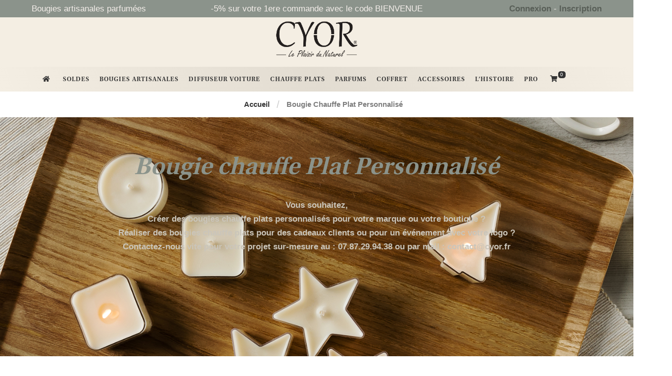

--- FILE ---
content_type: text/html; charset=UTF-8
request_url: https://www.cyor.fr/bougie-chauffe-plat-personnalise/
body_size: 23536
content:
<!DOCTYPE html>
<html class="no-js" lang="fr-FR"> <!--<![endif]-->

<head>
	<meta charset="UTF-8">
	<meta name="viewport" content="width=device-width, initial-scale=1.0">
	<link rel="shortcut icon" type="image/png" href="https://www.cyor.fr/favicon.jpg" />

	<link rel="preconnect" href="https://fonts.googleapis.com">
	<link rel="preconnect" href="https://fonts.gstatic.com" crossorigin>
	<link href="https://fonts.googleapis.com/css2?family=Abel&display=swap" rel="stylesheet">


	<link rel="stylesheet" href="https://cdnjs.cloudflare.com/ajax/libs/font-awesome/6.0.0/css/all.min.css">

	<link rel="stylesheet" href="https://use.typekit.net/skt1flh.css"> <!-- inclusion via font adobe https://fonts.adobe.com/fonts/utopia -->

	<!-- Meta Pixel Code -->
	<script>
		! function(f, b, e, v, n, t, s) {
			if (f.fbq) return;
			n = f.fbq = function() {
				n.callMethod ?
					n.callMethod.apply(n, arguments) : n.queue.push(arguments)
			};
			if (!f._fbq) f._fbq = n;
			n.push = n;
			n.loaded = !0;
			n.version = '2.0';
			n.queue = [];
			t = b.createElement(e);
			t.async = !0;
			t.src = v;
			s = b.getElementsByTagName(e)[0];
			s.parentNode.insertBefore(t, s)
		}(window, document, 'script',
			'https://connect.facebook.net/en_US/fbevents.js');
		fbq('init', '531697628904399');
		fbq('track', 'PageView');
	</script>
	<noscript><img height="1" width="1" style="display:none" src="https://www.facebook.com/tr?id=531697628904399&ev=PageView&noscript=1" /></noscript>
	<!-- End Meta Pixel Code -->

	<!-- Google tag (gtag.js) -->
	<script async src="https://www.googletagmanager.com/gtag/js?id=G-B70YGNVBKZ"></script>
	<script>
		window.dataLayer = window.dataLayer || [];

		function gtag() {
			dataLayer.push(arguments);
		}
		gtag('js', new Date());

		gtag('config', 'G-B70YGNVBKZ');
	</script>

	<meta name="facebook-domain-verification" content="vsucsuk73wh1jx1m25f5sn121hb3js" />

	<script>!function(e,c){e[c]=e[c]+(e[c]&&" ")+"quform-js"}(document.documentElement,"className");</script><meta name='robots' content='index, follow, max-image-preview:large, max-snippet:-1, max-video-preview:-1' />
	<style>img:is([sizes="auto" i], [sizes^="auto," i]) { contain-intrinsic-size: 3000px 1500px }</style>
	<script id="cookieyes" type="text/javascript" src="https://cdn-cookieyes.com/client_data/ba057d8b85ffeda5713798b3/script.js"></script>
<!-- Google Tag Manager for WordPress by gtm4wp.com -->
<script data-cfasync="false" data-pagespeed-no-defer>
	var gtm4wp_datalayer_name = "dataLayer";
	var dataLayer = dataLayer || [];
	const gtm4wp_use_sku_instead = false;
	const gtm4wp_currency = 'EUR';
	const gtm4wp_product_per_impression = false;
	const gtm4wp_clear_ecommerce = false;
</script>
<!-- End Google Tag Manager for WordPress by gtm4wp.com -->
	<!-- This site is optimized with the Yoast SEO plugin v24.4 - https://yoast.com/wordpress/plugins/seo/ -->
	<title>Bougie Chauffe Plat Personnalisé - Cyor.fr</title>
	<meta name="description" content="Bougie Chauffe Plat Personnalisé pour un cadeau client ou pour votre marque. Fabrication 100% Française. Prix direct fabricant." />
	<link rel="canonical" href="https://www.cyor.fr/bougie-chauffe-plat-personnalise/" />
	<meta property="og:locale" content="fr_FR" />
	<meta property="og:type" content="article" />
	<meta property="og:title" content="Bougie Chauffe Plat Personnalisé - Cyor.fr" />
	<meta property="og:description" content="Bougie Chauffe Plat Personnalisé pour un cadeau client ou pour votre marque. Fabrication 100% Française. Prix direct fabricant." />
	<meta property="og:url" content="https://www.cyor.fr/bougie-chauffe-plat-personnalise/" />
	<meta property="og:site_name" content="Cyor.fr - Bougies artisanales parfumées et parfums d&#039;ambiance" />
	<meta property="article:modified_time" content="2024-02-01T15:33:30+00:00" />
	<meta name="twitter:card" content="summary_large_image" />
	<meta name="twitter:label1" content="Durée de lecture estimée" />
	<meta name="twitter:data1" content="6 minutes" />
	<script type="application/ld+json" class="yoast-schema-graph">{"@context":"https://schema.org","@graph":[{"@type":"WebPage","@id":"https://www.cyor.fr/bougie-chauffe-plat-personnalise/","url":"https://www.cyor.fr/bougie-chauffe-plat-personnalise/","name":"Bougie Chauffe Plat Personnalisé - Cyor.fr","isPartOf":{"@id":"https://www.cyor.fr/#website"},"datePublished":"2023-06-14T12:31:39+00:00","dateModified":"2024-02-01T15:33:30+00:00","description":"Bougie Chauffe Plat Personnalisé pour un cadeau client ou pour votre marque. Fabrication 100% Française. Prix direct fabricant.","inLanguage":"fr-FR","potentialAction":[{"@type":"ReadAction","target":["https://www.cyor.fr/bougie-chauffe-plat-personnalise/"]}]},{"@type":"WebSite","@id":"https://www.cyor.fr/#website","url":"https://www.cyor.fr/","name":"Cyor.fr - Bougies artisanales parfumées et parfums d&#039;ambiance","description":"","potentialAction":[{"@type":"SearchAction","target":{"@type":"EntryPoint","urlTemplate":"https://www.cyor.fr/?s={search_term_string}"},"query-input":{"@type":"PropertyValueSpecification","valueRequired":true,"valueName":"search_term_string"}}],"inLanguage":"fr-FR"}]}</script>
	<!-- / Yoast SEO plugin. -->


<link rel='dns-prefetch' href='//cdnjs.cloudflare.com' />
<script type="text/javascript">
/* <![CDATA[ */
window._wpemojiSettings = {"baseUrl":"https:\/\/s.w.org\/images\/core\/emoji\/15.0.3\/72x72\/","ext":".png","svgUrl":"https:\/\/s.w.org\/images\/core\/emoji\/15.0.3\/svg\/","svgExt":".svg","source":{"concatemoji":"https:\/\/www.cyor.fr\/wp-includes\/js\/wp-emoji-release.min.js?ver=6.7.4"}};
/*! This file is auto-generated */
!function(i,n){var o,s,e;function c(e){try{var t={supportTests:e,timestamp:(new Date).valueOf()};sessionStorage.setItem(o,JSON.stringify(t))}catch(e){}}function p(e,t,n){e.clearRect(0,0,e.canvas.width,e.canvas.height),e.fillText(t,0,0);var t=new Uint32Array(e.getImageData(0,0,e.canvas.width,e.canvas.height).data),r=(e.clearRect(0,0,e.canvas.width,e.canvas.height),e.fillText(n,0,0),new Uint32Array(e.getImageData(0,0,e.canvas.width,e.canvas.height).data));return t.every(function(e,t){return e===r[t]})}function u(e,t,n){switch(t){case"flag":return n(e,"\ud83c\udff3\ufe0f\u200d\u26a7\ufe0f","\ud83c\udff3\ufe0f\u200b\u26a7\ufe0f")?!1:!n(e,"\ud83c\uddfa\ud83c\uddf3","\ud83c\uddfa\u200b\ud83c\uddf3")&&!n(e,"\ud83c\udff4\udb40\udc67\udb40\udc62\udb40\udc65\udb40\udc6e\udb40\udc67\udb40\udc7f","\ud83c\udff4\u200b\udb40\udc67\u200b\udb40\udc62\u200b\udb40\udc65\u200b\udb40\udc6e\u200b\udb40\udc67\u200b\udb40\udc7f");case"emoji":return!n(e,"\ud83d\udc26\u200d\u2b1b","\ud83d\udc26\u200b\u2b1b")}return!1}function f(e,t,n){var r="undefined"!=typeof WorkerGlobalScope&&self instanceof WorkerGlobalScope?new OffscreenCanvas(300,150):i.createElement("canvas"),a=r.getContext("2d",{willReadFrequently:!0}),o=(a.textBaseline="top",a.font="600 32px Arial",{});return e.forEach(function(e){o[e]=t(a,e,n)}),o}function t(e){var t=i.createElement("script");t.src=e,t.defer=!0,i.head.appendChild(t)}"undefined"!=typeof Promise&&(o="wpEmojiSettingsSupports",s=["flag","emoji"],n.supports={everything:!0,everythingExceptFlag:!0},e=new Promise(function(e){i.addEventListener("DOMContentLoaded",e,{once:!0})}),new Promise(function(t){var n=function(){try{var e=JSON.parse(sessionStorage.getItem(o));if("object"==typeof e&&"number"==typeof e.timestamp&&(new Date).valueOf()<e.timestamp+604800&&"object"==typeof e.supportTests)return e.supportTests}catch(e){}return null}();if(!n){if("undefined"!=typeof Worker&&"undefined"!=typeof OffscreenCanvas&&"undefined"!=typeof URL&&URL.createObjectURL&&"undefined"!=typeof Blob)try{var e="postMessage("+f.toString()+"("+[JSON.stringify(s),u.toString(),p.toString()].join(",")+"));",r=new Blob([e],{type:"text/javascript"}),a=new Worker(URL.createObjectURL(r),{name:"wpTestEmojiSupports"});return void(a.onmessage=function(e){c(n=e.data),a.terminate(),t(n)})}catch(e){}c(n=f(s,u,p))}t(n)}).then(function(e){for(var t in e)n.supports[t]=e[t],n.supports.everything=n.supports.everything&&n.supports[t],"flag"!==t&&(n.supports.everythingExceptFlag=n.supports.everythingExceptFlag&&n.supports[t]);n.supports.everythingExceptFlag=n.supports.everythingExceptFlag&&!n.supports.flag,n.DOMReady=!1,n.readyCallback=function(){n.DOMReady=!0}}).then(function(){return e}).then(function(){var e;n.supports.everything||(n.readyCallback(),(e=n.source||{}).concatemoji?t(e.concatemoji):e.wpemoji&&e.twemoji&&(t(e.twemoji),t(e.wpemoji)))}))}((window,document),window._wpemojiSettings);
/* ]]> */
</script>
<style id='wp-emoji-styles-inline-css' type='text/css'>

	img.wp-smiley, img.emoji {
		display: inline !important;
		border: none !important;
		box-shadow: none !important;
		height: 1em !important;
		width: 1em !important;
		margin: 0 0.07em !important;
		vertical-align: -0.1em !important;
		background: none !important;
		padding: 0 !important;
	}
</style>
<link rel='stylesheet' id='wp-block-library-css' href='https://www.cyor.fr/wp-includes/css/dist/block-library/style.min.css?ver=6.7.4' type='text/css' media='all' />
<style id='classic-theme-styles-inline-css' type='text/css'>
/*! This file is auto-generated */
.wp-block-button__link{color:#fff;background-color:#32373c;border-radius:9999px;box-shadow:none;text-decoration:none;padding:calc(.667em + 2px) calc(1.333em + 2px);font-size:1.125em}.wp-block-file__button{background:#32373c;color:#fff;text-decoration:none}
</style>
<style id='global-styles-inline-css' type='text/css'>
:root{--wp--preset--aspect-ratio--square: 1;--wp--preset--aspect-ratio--4-3: 4/3;--wp--preset--aspect-ratio--3-4: 3/4;--wp--preset--aspect-ratio--3-2: 3/2;--wp--preset--aspect-ratio--2-3: 2/3;--wp--preset--aspect-ratio--16-9: 16/9;--wp--preset--aspect-ratio--9-16: 9/16;--wp--preset--color--black: #000000;--wp--preset--color--cyan-bluish-gray: #abb8c3;--wp--preset--color--white: #ffffff;--wp--preset--color--pale-pink: #f78da7;--wp--preset--color--vivid-red: #cf2e2e;--wp--preset--color--luminous-vivid-orange: #ff6900;--wp--preset--color--luminous-vivid-amber: #fcb900;--wp--preset--color--light-green-cyan: #7bdcb5;--wp--preset--color--vivid-green-cyan: #00d084;--wp--preset--color--pale-cyan-blue: #8ed1fc;--wp--preset--color--vivid-cyan-blue: #0693e3;--wp--preset--color--vivid-purple: #9b51e0;--wp--preset--gradient--vivid-cyan-blue-to-vivid-purple: linear-gradient(135deg,rgba(6,147,227,1) 0%,rgb(155,81,224) 100%);--wp--preset--gradient--light-green-cyan-to-vivid-green-cyan: linear-gradient(135deg,rgb(122,220,180) 0%,rgb(0,208,130) 100%);--wp--preset--gradient--luminous-vivid-amber-to-luminous-vivid-orange: linear-gradient(135deg,rgba(252,185,0,1) 0%,rgba(255,105,0,1) 100%);--wp--preset--gradient--luminous-vivid-orange-to-vivid-red: linear-gradient(135deg,rgba(255,105,0,1) 0%,rgb(207,46,46) 100%);--wp--preset--gradient--very-light-gray-to-cyan-bluish-gray: linear-gradient(135deg,rgb(238,238,238) 0%,rgb(169,184,195) 100%);--wp--preset--gradient--cool-to-warm-spectrum: linear-gradient(135deg,rgb(74,234,220) 0%,rgb(151,120,209) 20%,rgb(207,42,186) 40%,rgb(238,44,130) 60%,rgb(251,105,98) 80%,rgb(254,248,76) 100%);--wp--preset--gradient--blush-light-purple: linear-gradient(135deg,rgb(255,206,236) 0%,rgb(152,150,240) 100%);--wp--preset--gradient--blush-bordeaux: linear-gradient(135deg,rgb(254,205,165) 0%,rgb(254,45,45) 50%,rgb(107,0,62) 100%);--wp--preset--gradient--luminous-dusk: linear-gradient(135deg,rgb(255,203,112) 0%,rgb(199,81,192) 50%,rgb(65,88,208) 100%);--wp--preset--gradient--pale-ocean: linear-gradient(135deg,rgb(255,245,203) 0%,rgb(182,227,212) 50%,rgb(51,167,181) 100%);--wp--preset--gradient--electric-grass: linear-gradient(135deg,rgb(202,248,128) 0%,rgb(113,206,126) 100%);--wp--preset--gradient--midnight: linear-gradient(135deg,rgb(2,3,129) 0%,rgb(40,116,252) 100%);--wp--preset--font-size--small: 13px;--wp--preset--font-size--medium: 20px;--wp--preset--font-size--large: 36px;--wp--preset--font-size--x-large: 42px;--wp--preset--font-family--inter: "Inter", sans-serif;--wp--preset--font-family--cardo: Cardo;--wp--preset--spacing--20: 0.44rem;--wp--preset--spacing--30: 0.67rem;--wp--preset--spacing--40: 1rem;--wp--preset--spacing--50: 1.5rem;--wp--preset--spacing--60: 2.25rem;--wp--preset--spacing--70: 3.38rem;--wp--preset--spacing--80: 5.06rem;--wp--preset--shadow--natural: 6px 6px 9px rgba(0, 0, 0, 0.2);--wp--preset--shadow--deep: 12px 12px 50px rgba(0, 0, 0, 0.4);--wp--preset--shadow--sharp: 6px 6px 0px rgba(0, 0, 0, 0.2);--wp--preset--shadow--outlined: 6px 6px 0px -3px rgba(255, 255, 255, 1), 6px 6px rgba(0, 0, 0, 1);--wp--preset--shadow--crisp: 6px 6px 0px rgba(0, 0, 0, 1);}:where(.is-layout-flex){gap: 0.5em;}:where(.is-layout-grid){gap: 0.5em;}body .is-layout-flex{display: flex;}.is-layout-flex{flex-wrap: wrap;align-items: center;}.is-layout-flex > :is(*, div){margin: 0;}body .is-layout-grid{display: grid;}.is-layout-grid > :is(*, div){margin: 0;}:where(.wp-block-columns.is-layout-flex){gap: 2em;}:where(.wp-block-columns.is-layout-grid){gap: 2em;}:where(.wp-block-post-template.is-layout-flex){gap: 1.25em;}:where(.wp-block-post-template.is-layout-grid){gap: 1.25em;}.has-black-color{color: var(--wp--preset--color--black) !important;}.has-cyan-bluish-gray-color{color: var(--wp--preset--color--cyan-bluish-gray) !important;}.has-white-color{color: var(--wp--preset--color--white) !important;}.has-pale-pink-color{color: var(--wp--preset--color--pale-pink) !important;}.has-vivid-red-color{color: var(--wp--preset--color--vivid-red) !important;}.has-luminous-vivid-orange-color{color: var(--wp--preset--color--luminous-vivid-orange) !important;}.has-luminous-vivid-amber-color{color: var(--wp--preset--color--luminous-vivid-amber) !important;}.has-light-green-cyan-color{color: var(--wp--preset--color--light-green-cyan) !important;}.has-vivid-green-cyan-color{color: var(--wp--preset--color--vivid-green-cyan) !important;}.has-pale-cyan-blue-color{color: var(--wp--preset--color--pale-cyan-blue) !important;}.has-vivid-cyan-blue-color{color: var(--wp--preset--color--vivid-cyan-blue) !important;}.has-vivid-purple-color{color: var(--wp--preset--color--vivid-purple) !important;}.has-black-background-color{background-color: var(--wp--preset--color--black) !important;}.has-cyan-bluish-gray-background-color{background-color: var(--wp--preset--color--cyan-bluish-gray) !important;}.has-white-background-color{background-color: var(--wp--preset--color--white) !important;}.has-pale-pink-background-color{background-color: var(--wp--preset--color--pale-pink) !important;}.has-vivid-red-background-color{background-color: var(--wp--preset--color--vivid-red) !important;}.has-luminous-vivid-orange-background-color{background-color: var(--wp--preset--color--luminous-vivid-orange) !important;}.has-luminous-vivid-amber-background-color{background-color: var(--wp--preset--color--luminous-vivid-amber) !important;}.has-light-green-cyan-background-color{background-color: var(--wp--preset--color--light-green-cyan) !important;}.has-vivid-green-cyan-background-color{background-color: var(--wp--preset--color--vivid-green-cyan) !important;}.has-pale-cyan-blue-background-color{background-color: var(--wp--preset--color--pale-cyan-blue) !important;}.has-vivid-cyan-blue-background-color{background-color: var(--wp--preset--color--vivid-cyan-blue) !important;}.has-vivid-purple-background-color{background-color: var(--wp--preset--color--vivid-purple) !important;}.has-black-border-color{border-color: var(--wp--preset--color--black) !important;}.has-cyan-bluish-gray-border-color{border-color: var(--wp--preset--color--cyan-bluish-gray) !important;}.has-white-border-color{border-color: var(--wp--preset--color--white) !important;}.has-pale-pink-border-color{border-color: var(--wp--preset--color--pale-pink) !important;}.has-vivid-red-border-color{border-color: var(--wp--preset--color--vivid-red) !important;}.has-luminous-vivid-orange-border-color{border-color: var(--wp--preset--color--luminous-vivid-orange) !important;}.has-luminous-vivid-amber-border-color{border-color: var(--wp--preset--color--luminous-vivid-amber) !important;}.has-light-green-cyan-border-color{border-color: var(--wp--preset--color--light-green-cyan) !important;}.has-vivid-green-cyan-border-color{border-color: var(--wp--preset--color--vivid-green-cyan) !important;}.has-pale-cyan-blue-border-color{border-color: var(--wp--preset--color--pale-cyan-blue) !important;}.has-vivid-cyan-blue-border-color{border-color: var(--wp--preset--color--vivid-cyan-blue) !important;}.has-vivid-purple-border-color{border-color: var(--wp--preset--color--vivid-purple) !important;}.has-vivid-cyan-blue-to-vivid-purple-gradient-background{background: var(--wp--preset--gradient--vivid-cyan-blue-to-vivid-purple) !important;}.has-light-green-cyan-to-vivid-green-cyan-gradient-background{background: var(--wp--preset--gradient--light-green-cyan-to-vivid-green-cyan) !important;}.has-luminous-vivid-amber-to-luminous-vivid-orange-gradient-background{background: var(--wp--preset--gradient--luminous-vivid-amber-to-luminous-vivid-orange) !important;}.has-luminous-vivid-orange-to-vivid-red-gradient-background{background: var(--wp--preset--gradient--luminous-vivid-orange-to-vivid-red) !important;}.has-very-light-gray-to-cyan-bluish-gray-gradient-background{background: var(--wp--preset--gradient--very-light-gray-to-cyan-bluish-gray) !important;}.has-cool-to-warm-spectrum-gradient-background{background: var(--wp--preset--gradient--cool-to-warm-spectrum) !important;}.has-blush-light-purple-gradient-background{background: var(--wp--preset--gradient--blush-light-purple) !important;}.has-blush-bordeaux-gradient-background{background: var(--wp--preset--gradient--blush-bordeaux) !important;}.has-luminous-dusk-gradient-background{background: var(--wp--preset--gradient--luminous-dusk) !important;}.has-pale-ocean-gradient-background{background: var(--wp--preset--gradient--pale-ocean) !important;}.has-electric-grass-gradient-background{background: var(--wp--preset--gradient--electric-grass) !important;}.has-midnight-gradient-background{background: var(--wp--preset--gradient--midnight) !important;}.has-small-font-size{font-size: var(--wp--preset--font-size--small) !important;}.has-medium-font-size{font-size: var(--wp--preset--font-size--medium) !important;}.has-large-font-size{font-size: var(--wp--preset--font-size--large) !important;}.has-x-large-font-size{font-size: var(--wp--preset--font-size--x-large) !important;}
:where(.wp-block-post-template.is-layout-flex){gap: 1.25em;}:where(.wp-block-post-template.is-layout-grid){gap: 1.25em;}
:where(.wp-block-columns.is-layout-flex){gap: 2em;}:where(.wp-block-columns.is-layout-grid){gap: 2em;}
:root :where(.wp-block-pullquote){font-size: 1.5em;line-height: 1.6;}
</style>
<link rel='stylesheet' id='contact-form-7-css' href='https://www.cyor.fr/wp-content/plugins/contact-form-7/includes/css/styles.css?ver=6.0.3' type='text/css' media='all' />
<link rel='stylesheet' id='points-and-rewards-for-woocommerce-css' href='https://www.cyor.fr/wp-content/plugins/points-and-rewards-for-woocommerce/public/css/points-rewards-for-woocommerce-public.css?ver=1.2.4' type='text/css' media='all' />
<link rel='stylesheet' id='woocommerce-layout-css' href='https://www.cyor.fr/wp-content/plugins/woocommerce/assets/css/woocommerce-layout.css?ver=9.6.3' type='text/css' media='all' />
<link rel='stylesheet' id='woocommerce-smallscreen-css' href='https://www.cyor.fr/wp-content/plugins/woocommerce/assets/css/woocommerce-smallscreen.css?ver=9.6.3' type='text/css' media='only screen and (max-width: 768px)' />
<link rel='stylesheet' id='woocommerce-general-css' href='https://www.cyor.fr/wp-content/plugins/woocommerce/assets/css/woocommerce.css?ver=9.6.3' type='text/css' media='all' />
<style id='woocommerce-inline-inline-css' type='text/css'>
.woocommerce form .form-row .required { visibility: visible; }
</style>
<link rel='stylesheet' id='quform-css' href='https://www.cyor.fr/wp-content/plugins/quform-2.21/cache/quform.css?ver=1738847010' type='text/css' media='all' />
<link rel='stylesheet' id='brands-styles-css' href='https://www.cyor.fr/wp-content/plugins/woocommerce/assets/css/brands.css?ver=9.6.3' type='text/css' media='all' />
<link rel='stylesheet' id='style-css' href='https://www.cyor.fr/wp-content/themes/ac10-cyor/style.css?ver=6.7.4' type='text/css' media='all' />
<link rel='stylesheet' id='x-spec-style-css' href='https://www.cyor.fr/wp-content/themes/ac10-cyor/xspec.css?ver=6.7.4' type='text/css' media='all' />
<link rel='stylesheet' id='animate-css' href='https://cdnjs.cloudflare.com/ajax/libs/animate.css/4.1.1/animate.min.css?ver=6.7.4' type='text/css' media='all' />
<link rel='stylesheet' id='font-awesome-css' href='https://cdnjs.cloudflare.com/ajax/libs/font-awesome/5.15.2/css/all.min.css?ver=6.7.4' type='text/css' media='all' />
<link rel='stylesheet' id='notifs-base-css' href='https://www.cyor.fr/wp-content/themes/ac10-cyor/css/libs/notifsCss/ns-default.css?ver=6.7.4' type='text/css' media='all' />
<link rel='stylesheet' id='notifs-attached-css' href='https://www.cyor.fr/wp-content/themes/ac10-cyor/css/libs/notifsCss/ns-style-attached.css?ver=6.7.4' type='text/css' media='all' />
<link rel='stylesheet' id='notifs-bar-css' href='https://www.cyor.fr/wp-content/themes/ac10-cyor/css/libs/notifsCss/ns-style-bar.css?ver=6.7.4' type='text/css' media='all' />
<link rel='stylesheet' id='notifs-growl-css' href='https://www.cyor.fr/wp-content/themes/ac10-cyor/css/libs/notifsCss/ns-style-growl.css?ver=6.7.4' type='text/css' media='all' />
<link rel='stylesheet' id='notifs-other-css' href='https://www.cyor.fr/wp-content/themes/ac10-cyor/css/libs/notifsCss/ns-style-other.css?ver=6.7.4' type='text/css' media='all' />
<link rel='stylesheet' id='js_composer_front-css' href='https://www.cyor.fr/wp-content/plugins/js_composer-8.2/assets/css/js_composer.min.css?ver=8.2' type='text/css' media='all' />
<script type="text/javascript" src="https://www.cyor.fr/wp-includes/js/jquery/jquery.min.js?ver=3.7.1" id="jquery-core-js"></script>
<script type="text/javascript" src="https://www.cyor.fr/wp-includes/js/jquery/jquery-migrate.min.js?ver=3.4.1" id="jquery-migrate-js"></script>
<script type="text/javascript" src="https://www.cyor.fr/wp-includes/js/clipboard.min.js?ver=2.0.11" id="clipboard-js"></script>
<script type="text/javascript" id="points-and-rewards-for-woocommerce-js-extra">
/* <![CDATA[ */
var mwb_wpr = {"ajaxurl":"https:\/\/www.cyor.fr\/wp-admin\/admin-ajax.php","message":"Please enter valid points","empty_notice":"Please enter some points !!","minimum_points":"50","confirmation_msg":"Do you really want to upgrade your user level as this process will deduct the required points from your account?","minimum_points_text":"Minimum Points Require To Convert Points To Coupon is 50","mwb_wpr_custom_notice":"Number of Point you had entered will get deducted from your Account","mwb_wpr_nonce":"723d0bb885","mwb_wpr_cart_points_rate":"100","mwb_wpr_cart_price_rate":"5","not_allowed":"Please enter some valid points!","not_suffient":"You do not have sufficient amount of points","above_order_limit":"Entered points are not applicable to this order.","points_empty":"Please enter points."};
/* ]]> */
</script>
<script type="text/javascript" src="https://www.cyor.fr/wp-content/plugins/points-and-rewards-for-woocommerce/public/js/points-rewards-for-woocommerce-public.js?ver=1.2.4" id="points-and-rewards-for-woocommerce-js"></script>
<script type="text/javascript" src="https://www.cyor.fr/wp-content/plugins/woocommerce/assets/js/jquery-blockui/jquery.blockUI.min.js?ver=2.7.0-wc.9.6.3" id="jquery-blockui-js" data-wp-strategy="defer"></script>
<script type="text/javascript" id="wc-add-to-cart-js-extra">
/* <![CDATA[ */
var wc_add_to_cart_params = {"ajax_url":"\/wp-admin\/admin-ajax.php","wc_ajax_url":"\/?wc-ajax=%%endpoint%%","i18n_view_cart":"Voir le panier","cart_url":"https:\/\/www.cyor.fr\/panier\/","is_cart":"","cart_redirect_after_add":"no"};
/* ]]> */
</script>
<script type="text/javascript" src="https://www.cyor.fr/wp-content/plugins/woocommerce/assets/js/frontend/add-to-cart.min.js?ver=9.6.3" id="wc-add-to-cart-js" data-wp-strategy="defer"></script>
<script type="text/javascript" src="https://www.cyor.fr/wp-content/plugins/woocommerce/assets/js/js-cookie/js.cookie.min.js?ver=2.1.4-wc.9.6.3" id="js-cookie-js" defer="defer" data-wp-strategy="defer"></script>
<script type="text/javascript" id="woocommerce-js-extra">
/* <![CDATA[ */
var woocommerce_params = {"ajax_url":"\/wp-admin\/admin-ajax.php","wc_ajax_url":"\/?wc-ajax=%%endpoint%%"};
/* ]]> */
</script>
<script type="text/javascript" src="https://www.cyor.fr/wp-content/plugins/woocommerce/assets/js/frontend/woocommerce.min.js?ver=9.6.3" id="woocommerce-js" defer="defer" data-wp-strategy="defer"></script>
<script type="text/javascript" src="https://www.cyor.fr/wp-content/plugins/js_composer-8.2/assets/js/vendors/woocommerce-add-to-cart.js?ver=8.2" id="vc_woocommerce-add-to-cart-js-js"></script>
<script></script><link rel="https://api.w.org/" href="https://www.cyor.fr/wp-json/" /><link rel="alternate" title="JSON" type="application/json" href="https://www.cyor.fr/wp-json/wp/v2/pages/37104" /><link rel="EditURI" type="application/rsd+xml" title="RSD" href="https://www.cyor.fr/xmlrpc.php?rsd" />
<link rel='shortlink' href='https://www.cyor.fr/?p=37104' />
<link rel="alternate" title="oEmbed (JSON)" type="application/json+oembed" href="https://www.cyor.fr/wp-json/oembed/1.0/embed?url=https%3A%2F%2Fwww.cyor.fr%2Fbougie-chauffe-plat-personnalise%2F" />
<link rel="alternate" title="oEmbed (XML)" type="text/xml+oembed" href="https://www.cyor.fr/wp-json/oembed/1.0/embed?url=https%3A%2F%2Fwww.cyor.fr%2Fbougie-chauffe-plat-personnalise%2F&#038;format=xml" />

<!-- Google Tag Manager for WordPress by gtm4wp.com -->
<!-- GTM Container placement set to manual -->
<script data-cfasync="false" data-pagespeed-no-defer>
	var dataLayer_content = {"pagePostType":"page","pagePostType2":"single-page","pagePostAuthor":"cyor","customerTotalOrders":0,"customerTotalOrderValue":0,"customerFirstName":"","customerLastName":"","customerBillingFirstName":"","customerBillingLastName":"","customerBillingCompany":"","customerBillingAddress1":"","customerBillingAddress2":"","customerBillingCity":"","customerBillingState":"","customerBillingPostcode":"","customerBillingCountry":"","customerBillingEmail":"","customerBillingEmailHash":"","customerBillingPhone":"","customerShippingFirstName":"","customerShippingLastName":"","customerShippingCompany":"","customerShippingAddress1":"","customerShippingAddress2":"","customerShippingCity":"","customerShippingState":"","customerShippingPostcode":"","customerShippingCountry":"","cartContent":{"totals":{"applied_coupons":[],"discount_total":0,"subtotal":0,"total":0},"items":[]}};
	dataLayer.push( dataLayer_content );
</script>
<script data-cfasync="false">
(function(w,d,s,l,i){w[l]=w[l]||[];w[l].push({'gtm.start':
new Date().getTime(),event:'gtm.js'});var f=d.getElementsByTagName(s)[0],
j=d.createElement(s),dl=l!='dataLayer'?'&l='+l:'';j.async=true;j.src=
'//www.googletagmanager.com/gtm.js?id='+i+dl;f.parentNode.insertBefore(j,f);
})(window,document,'script','dataLayer','GTM-MH5KDQT');
</script>
<!-- End Google Tag Manager for WordPress by gtm4wp.com -->	<noscript><style>.woocommerce-product-gallery{ opacity: 1 !important; }</style></noscript>
	<meta name="generator" content="Powered by WPBakery Page Builder - drag and drop page builder for WordPress."/>
<style class='wp-fonts-local' type='text/css'>
@font-face{font-family:Inter;font-style:normal;font-weight:300 900;font-display:fallback;src:url('https://www.cyor.fr/wp-content/plugins/woocommerce/assets/fonts/Inter-VariableFont_slnt,wght.woff2') format('woff2');font-stretch:normal;}
@font-face{font-family:Cardo;font-style:normal;font-weight:400;font-display:fallback;src:url('https://www.cyor.fr/wp-content/plugins/woocommerce/assets/fonts/cardo_normal_400.woff2') format('woff2');}
</style>
<style type="text/css" data-type="vc_shortcodes-default-css">.vc_do_btn{margin-bottom:22px;}</style><style type="text/css" data-type="vc_shortcodes-custom-css">.vc_custom_1686746937183{padding-bottom: 350px !important;background-image: url(https://www.cyor.fr/wp-content/uploads/2023/06/bougie-chauffe-plat-personnalise.jpg?id=37108) !important;background-position: center !important;background-repeat: no-repeat !important;background-size: cover !important;}.vc_custom_1689752717262{background-color: #acbbac !important;}.vc_custom_1689860151363{padding: 35px !important;}.vc_custom_1689583663800{background-color: #aab9ac !important;}.vc_custom_1686745559374{padding-bottom: 80px !important;}.vc_custom_1688043469598{margin-top: -35px !important;}.vc_custom_1689752869635{margin-top: 50px !important;}.vc_custom_1688043476672{margin-top: -35px !important;}.vc_custom_1689752876644{margin-top: 50px !important;}.vc_custom_1688043483222{margin-top: -35px !important;}.vc_custom_1680182328253{border-radius: 10px !important;}.vc_custom_1687433340558{margin-top: 50px !important;padding-top: 250px !important;padding-right: 150px !important;padding-bottom: 250px !important;padding-left: 150px !important;background-image: url(https://www.cyor.fr/wp-content/uploads/2023/06/boite-bougie-chauffe-plat.jpg?id=37443) !important;background-position: center !important;background-repeat: no-repeat !important;background-size: cover !important;}.vc_custom_1689752883657{margin-top: 50px !important;}.vc_custom_1688043490123{margin-top: -35px !important;}.vc_custom_1680182328253{border-radius: 10px !important;}.vc_custom_1686295528860{margin-top: 50px !important;padding-top: 250px !important;padding-right: 150px !important;padding-bottom: 250px !important;padding-left: 150px !important;background-image: url(https://www.cyor.fr/wp-content/uploads/2023/06/Parfum-de-Grasse-sur-mesure-1.jpg?id=34523) !important;background-position: center !important;background-repeat: no-repeat !important;background-size: cover !important;}.vc_custom_1614971403460{padding-left: 5px !important;}.vc_custom_1586854458524{padding-left: 5px !important;}.vc_custom_1609935568308{padding-left: 5px !important;}.vc_custom_1609935208173{padding-left: 5px !important;}.vc_custom_1689752890754{margin-top: 50px !important;}.vc_custom_1688043497424{margin-top: -35px !important;}.vc_custom_1686293602724{margin-top: 90px !important;background-position: center !important;background-repeat: no-repeat !important;background-size: cover !important;}.vc_custom_1684742728261{border-radius: 10px !important;}.vc_custom_1706801609477{margin-top: -35px !important;}.vc_custom_1706801598656{padding-right: 5px !important;padding-left: 10px !important;}.vc_custom_1688043510942{margin-top: -35px !important;}</style><noscript><style> .wpb_animate_when_almost_visible { opacity: 1; }</style></noscript>
</head>



<body class="page-template-default page page-id-37104 fondBlanc theme-ac10-cyor woocommerce-no-js wpb-js-composer js-comp-ver-8.2 vc_responsive">
	<section class="topbar">
		<div class="top1">Bougies artisanales parfumées</div>
		<div id="bandeau">
			<ul>
				<li>-5% sur votre 1ere commande avec le code BIENVENUE</li>
				<li>Livraison offerte dès 65€ d’achats</li>
				<li>Livraison dès 4,90€ seulement</li>
			</ul>
		</div>
		<div class="compte">
							<a href="https://www.cyor.fr/mon-compte/" title="Connexion">Connexion</a> -
				<a href="/inscription/" title="Inscription">Inscription</a>
			
		</div>
	</section>

	<div class="loader">
		<div class="blocLoader">
			<div class="lecercle"></div>
			Chargement...
		</div>
	</div>

	<div id="ato_woo_popup" class="modal">
		<div class="modal-content">
			<span class="closeContinue">&times;</span>
			<p>Produit ajouté au panier ?</p><br>
			<button class="closeContinue">Continuer les achats</button>
			<a href="/panier/">Aller au panier</a>
		</div>
	</div>

	<header class="header-flex-ligne">
		<div class="blocEntete blocEntete1"></div>
		<div class="blocEntete blocEntete2"><a class="logo" href="https://www.cyor.fr"><img src="https://www.cyor.fr/wp-content/themes/ac10-cyor/images/logo.png" alt="Bougie Chauffe Plat Personnalisé" width="200"></a>
			<div class="menu-mobile-icon-shop">
				<a href="/panier/">
					<i class="fa fa-shopping-bag"></i>
					<span class="nb_prod_mob">0</span>
				</a>
			</div>
		</div>
		<div class="blocEntete blocEntete3"></div>
	</header>
	<div class="menuWrapper">
		<div class="wrapper">
			<nav id="site-navigation" class="main-navigation">
				                    <style class="vc-nav-custom-css" id="vc-custom-css-194" media="all">
                        .vc_custom_1571666743199{padding: 30px !important;}.vc_custom_1736932093042{margin-left: 75px !important;}.vc_custom_1736932109283{margin-left: 75px !important;}.vc_custom_1678978580332{padding-top: 25px !important;padding-right: 25px !important;padding-bottom: 25px !important;padding-left: 25px !important;}                    </style>
<div id="vc-nav-id-194-wrapper" class=" vc-mm-menu-h  vc-mm-h-layout- vc-mm-container ">
                                    <ul id="vc-nav-id-194-mobile" class="vc-nav-on-mobile vc-mm-menu"><li class="vc-mobile-title"><span>principal</span><li class="vc-menu-item vc-mm-mobile-toggle">
                                <a href="#" class="nav-link vc-mm-mobile-toggle-btn"><i class="fa fa-bars"></i></a>
                                <div class="vc-mm-child-title lv-0">
                                    <span>Menu</span><a class="vc-close" href="#"></a>
                                </div>
                            </li></ul>
                                    <ul id="vc-nav-id-194" data-menu-type="h" class="vc-nav-on-desktop vc-mm-menu"><li class="vc-menu-item vc-mm-mobile-toggle">
                                <a href="#" class="nav-link vc-mm-mobile-toggle-btn"><i class="fa fa-bars"></i></a>
                                <div class="vc-mm-child-title lv-0">
                                    <span>Menu</span><a class="vc-close" href="#"></a>
                                </div>
                            </li><li id="menu-item-28813" class="menu-item menu-item-type-custom menu-item-object-custom menu-item-28813 vc-menu-item vc-d-0 vc-mm-mega vc-mm-has-icon vc-hide-title vc-mm-align-default vc-mm-layout-full" data-mm-settings="{&quot;layout&quot;:&quot;full&quot;,&quot;width&quot;:&quot;&quot;}" ><a href="https://www.cyor.Fr" class="nav-link"><span class="vc-icon"><i class="fa fa-home"></i></span></a></li>
<li id="menu-item-50401" class="menu-item menu-item-type-post_type menu-item-object-page menu-item-50401 vc-menu-item vc-d-0 vc-mm-mega vc-mm-layout-full" data-mm-settings="{&quot;layout&quot;:&quot;full&quot;,&quot;width&quot;:&quot;&quot;}" ><a href="https://www.cyor.fr/soldes-hiver/" class="nav-link"><span class="vc-label">SOLDES</span></a></li>
<li id="menu-item-27913" class="menu-item menu-item-type-custom menu-item-object-custom menu-item-27913 vc-menu-item vc-d-0 vc-mm-mega vc-mm-align-default vc-mm-layout-full" data-mm-settings="{&quot;layout&quot;:&quot;full&quot;,&quot;width&quot;:&quot;&quot;}" ><a href="#" class="nav-link"><span class="vc-label">BOUGIES ARTISANALES</span></a><div class="vc-mm-mega-cont"><div class="vc-mm-mega-cont-inner"><div class="vc_row wpb_row vc_row-fluid vc_custom_1571666743199"><div class="wpb_column vc_column_container vc_col-sm-1/5"><div class="vc_column-inner"><div class="wpb_wrapper">
	<div  class="wpb_single_image wpb_content_element vc_align_left wpb_content_element">
		
		<figure class="wpb_wrapper vc_figure">
			<a href="/petites-bougies-parfumees-naturelles-artisanales/" target="_self" class="vc_single_image-wrapper   vc_box_border_grey"><img width="800" height="800" src="https://www.cyor.fr/wp-content/uploads/2022/12/bougie-naturelle-parfumee-fleur-doranger.jpg" class="vc_single_image-img attachment-full" alt="bougie naturelle parfumée fleur d&#039;oranger" title="bougie-naturelle-parfumee-fleur-doranger" decoding="async" fetchpriority="high" srcset="https://www.cyor.fr/wp-content/uploads/2022/12/bougie-naturelle-parfumee-fleur-doranger.jpg 800w, https://www.cyor.fr/wp-content/uploads/2022/12/bougie-naturelle-parfumee-fleur-doranger-600x600.jpg 600w, https://www.cyor.fr/wp-content/uploads/2022/12/bougie-naturelle-parfumee-fleur-doranger-100x100.jpg 100w, https://www.cyor.fr/wp-content/uploads/2022/12/bougie-naturelle-parfumee-fleur-doranger-300x300.jpg 300w, https://www.cyor.fr/wp-content/uploads/2022/12/bougie-naturelle-parfumee-fleur-doranger-150x150.jpg 150w, https://www.cyor.fr/wp-content/uploads/2022/12/bougie-naturelle-parfumee-fleur-doranger-768x768.jpg 768w" sizes="(max-width: 800px) 100vw, 800px" /></a>
		</figure>
	</div>

	<div class="wpb_text_column wpb_content_element" >
		<div class="wpb_wrapper">
			<p style="text-align: center"><a href="/petites-bougies-parfumees-naturelles-artisanales/"><strong>Bougies parfumées<br />
1 mèche</strong></a>

		</div>
	</div>
</div></div></div><div class="wpb_column vc_column_container vc_col-sm-1/5"><div class="vc_column-inner"><div class="wpb_wrapper">
	<div  class="wpb_single_image wpb_content_element vc_align_left wpb_content_element">
		
		<figure class="wpb_wrapper vc_figure">
			<a href="/bougies-parfumees-naturelles-artisanales/" target="_self" class="vc_single_image-wrapper   vc_box_border_grey"><img width="800" height="800" src="https://www.cyor.fr/wp-content/uploads/2022/12/Bougie-Naturelle-Fleur-Oranger.jpg" class="vc_single_image-img attachment-full" alt="grande bougie parfumée naturelle Fleur d&#039;oranger" title="Bougie-Naturelle-Fleur-Oranger" decoding="async" srcset="https://www.cyor.fr/wp-content/uploads/2022/12/Bougie-Naturelle-Fleur-Oranger.jpg 800w, https://www.cyor.fr/wp-content/uploads/2022/12/Bougie-Naturelle-Fleur-Oranger-600x600.jpg 600w, https://www.cyor.fr/wp-content/uploads/2022/12/Bougie-Naturelle-Fleur-Oranger-100x100.jpg 100w, https://www.cyor.fr/wp-content/uploads/2022/12/Bougie-Naturelle-Fleur-Oranger-150x150.jpg 150w, https://www.cyor.fr/wp-content/uploads/2022/12/Bougie-Naturelle-Fleur-Oranger-300x300.jpg 300w, https://www.cyor.fr/wp-content/uploads/2022/12/Bougie-Naturelle-Fleur-Oranger-768x768.jpg 768w" sizes="(max-width: 800px) 100vw, 800px" /></a>
		</figure>
	</div>

	<div class="wpb_text_column wpb_content_element" >
		<div class="wpb_wrapper">
			<p style="text-align: center"><a href="/bougies-parfumees-naturelles-artisanales/"><strong>Grandes bougies parfumées<br />
2 mèches</strong></a>

		</div>
	</div>
</div></div></div><div class="wpb_column vc_column_container vc_col-sm-1/5"><div class="vc_column-inner"><div class="wpb_wrapper">
	<div  class="wpb_single_image wpb_content_element vc_align_left wpb_content_element">
		
		<figure class="wpb_wrapper vc_figure">
			<a href="/bougie-parfumee-luxe/" target="_self" class="vc_single_image-wrapper   vc_box_border_grey"><img width="600" height="600" src="https://www.cyor.fr/wp-content/uploads/2025/01/bougie-vegetale-parfumee-lorientale.jpg" class="vc_single_image-img attachment-full" alt="bougie végétale parfumée l&#039;orientale" title="bougie-vegetale-parfumee-lorientale" decoding="async" srcset="https://www.cyor.fr/wp-content/uploads/2025/01/bougie-vegetale-parfumee-lorientale.jpg 600w, https://www.cyor.fr/wp-content/uploads/2025/01/bougie-vegetale-parfumee-lorientale-300x300.jpg 300w, https://www.cyor.fr/wp-content/uploads/2025/01/bougie-vegetale-parfumee-lorientale-150x150.jpg 150w, https://www.cyor.fr/wp-content/uploads/2025/01/bougie-vegetale-parfumee-lorientale-100x100.jpg 100w" sizes="(max-width: 600px) 100vw, 600px" /></a>
		</figure>
	</div>

	<div class="wpb_text_column wpb_content_element" >
		<div class="wpb_wrapper">
			<p style="text-align: center"><a href="/bougie-parfumee-luxe/"><strong>Bougie Parfumée<br />Luxe & Raffinement</strong></a>

		</div>
	</div>
</div></div></div><div class="wpb_column vc_column_container vc_col-sm-1/5"><div class="vc_column-inner"><div class="wpb_wrapper">
	<div  class="wpb_single_image wpb_content_element vc_align_left wpb_content_element">
		
		<figure class="wpb_wrapper vc_figure">
			<a href="/bougie-artisanale-cremant-alsace/" target="_self" class="vc_single_image-wrapper   vc_box_border_grey"><img width="600" height="600" src="https://www.cyor.fr/wp-content/uploads/2024/01/bougie-artisanale-cremant-alsace.jpg" class="vc_single_image-img attachment-full" alt="bougie artisanale crémant d&#039;alsace" title="bougie-artisanale-cremant-alsace" decoding="async" srcset="https://www.cyor.fr/wp-content/uploads/2024/01/bougie-artisanale-cremant-alsace.jpg 600w, https://www.cyor.fr/wp-content/uploads/2024/01/bougie-artisanale-cremant-alsace-300x300.jpg 300w, https://www.cyor.fr/wp-content/uploads/2024/01/bougie-artisanale-cremant-alsace-150x150.jpg 150w, https://www.cyor.fr/wp-content/uploads/2024/01/bougie-artisanale-cremant-alsace-100x100.jpg 100w" sizes="(max-width: 600px) 100vw, 600px" /></a>
		</figure>
	</div>

	<div class="wpb_text_column wpb_content_element" >
		<div class="wpb_wrapper">
			<p style="text-align: center"><a href="/bougie-artisanale-cremant-alsace/"><b>Bougie Crémant d'Alsace<br />
Edition Collector</b></a>

		</div>
	</div>
</div></div></div><div class="wpb_column vc_column_container vc_col-sm-1/5"><div class="vc_column-inner"><div class="wpb_wrapper">
	<div  class="wpb_single_image wpb_content_element vc_align_left wpb_content_element">
		
		<figure class="wpb_wrapper vc_figure">
			<a href="/bougie-bijou/" target="_self" class="vc_single_image-wrapper   vc_box_border_grey"><img width="800" height="800" src="https://www.cyor.fr/wp-content/uploads/2023/06/Bougie-bijou-naturelle.jpg" class="vc_single_image-img attachment-full" alt="Bougie Bijou naturelle" title="Bougie bijou naturelle" decoding="async" srcset="https://www.cyor.fr/wp-content/uploads/2023/06/Bougie-bijou-naturelle.jpg 800w, https://www.cyor.fr/wp-content/uploads/2023/06/Bougie-bijou-naturelle-300x300.jpg 300w, https://www.cyor.fr/wp-content/uploads/2023/06/Bougie-bijou-naturelle-150x150.jpg 150w, https://www.cyor.fr/wp-content/uploads/2023/06/Bougie-bijou-naturelle-768x768.jpg 768w, https://www.cyor.fr/wp-content/uploads/2023/06/Bougie-bijou-naturelle-600x600.jpg 600w, https://www.cyor.fr/wp-content/uploads/2023/06/Bougie-bijou-naturelle-100x100.jpg 100w" sizes="(max-width: 800px) 100vw, 800px" /></a>
		</figure>
	</div>

	<div class="wpb_text_column wpb_content_element" >
		<div class="wpb_wrapper">
			<p style="text-align: center"><a href="/bougie-bijou/"><strong>Bougie bijou</strong></a>

		</div>
	</div>
</div></div></div></div><div class="vc_row wpb_row vc_row-fluid"><div class="wpb_column vc_column_container vc_col-sm-3 vc_hidden-md vc_hidden-sm vc_hidden-xs"><div class="vc_column-inner vc_custom_1736932093042"><div class="wpb_wrapper">
	<div class="wpb_text_column wpb_content_element titreMM" >
		<div class="wpb_wrapper">
			CADEAUX

		</div>
	</div>
</div></div></div><div class="wpb_column vc_column_container vc_col-sm-3 vc_hidden-md vc_hidden-sm vc_hidden-xs"><div class="vc_column-inner"><div class="wpb_wrapper">
	<div class="wpb_text_column wpb_content_element titreMM" >
		<div class="wpb_wrapper">
			GAMME OLFATIVE

		</div>
	</div>
</div></div></div><div class="wpb_column vc_column_container vc_col-sm-3"><div class="vc_column-inner"><div class="wpb_wrapper"></div></div></div><div class="wpb_column vc_column_container vc_col-sm-3"><div class="vc_column-inner"><div class="wpb_wrapper"></div></div></div></div><div class="vc_row wpb_row vc_row-fluid"><div class="wpb_column vc_column_container vc_col-sm-3 vc_hidden-md vc_hidden-sm vc_hidden-xs"><div class="vc_column-inner vc_custom_1736932109283"><div class="wpb_wrapper">
	<div class="wpb_text_column wpb_content_element menuGrandTitre" >
		<div class="wpb_wrapper">
			<a href="/bougie-maitresse/">Bougie Maitresse</a><br />
<a href="/bougie-cadeau/">Bougie Cadeau</a>

		</div>
	</div>
</div></div></div><div class="wpb_column vc_column_container vc_col-sm-3 vc_hidden-md vc_hidden-sm vc_hidden-xs"><div class="vc_column-inner"><div class="wpb_wrapper">
	<div class="wpb_text_column wpb_content_element menuGrandTitre" >
		<div class="wpb_wrapper">
			<a href="/bougies-naturelles-delices/">Bougie Délice</a><br />
<a href="/bougies-naturelles-fleuries/">Bougie Fleurie</a>

		</div>
	</div>
</div></div></div><div class="wpb_column vc_column_container vc_col-sm-3 vc_hidden-md vc_hidden-sm vc_hidden-xs"><div class="vc_column-inner"><div class="wpb_wrapper">
	<div class="wpb_text_column wpb_content_element menuGrandTitre" >
		<div class="wpb_wrapper">
			<a href="/bougies-naturelles-fruitees/">Bougie Fruitée</a><br />
<a href="/bougies-naturelles-douces/">Bougie Douce</a>

		</div>
	</div>
</div></div></div><div class="wpb_column vc_column_container vc_col-sm-3 vc_hidden-md vc_hidden-sm vc_hidden-xs"><div class="vc_column-inner"><div class="wpb_wrapper">
	<div class="wpb_text_column wpb_content_element menuGrandTitre" >
		<div class="wpb_wrapper">
			<a href="/bougies-naturelles-fraiches/">Bougie Fraîche</a><br />
<a href="/bougies-naturelles-boisees/">Bougie Boisée</a>

		</div>
	</div>
</div></div></div></div></div></div></li>
<li id="menu-item-49754" class="menu-item menu-item-type-custom menu-item-object-custom menu-item-49754 vc-menu-item vc-d-0 vc-mm-mega vc-mm-layout-full" data-mm-settings="{&quot;layout&quot;:&quot;full&quot;,&quot;width&quot;:&quot;&quot;}" ><a href="/produit/diffuseur-voiture/" class="nav-link"><span class="vc-label">DIFFUSEUR VOITURE</span></a></li>
<li id="menu-item-29048" class="menu-item menu-item-type-custom menu-item-object-custom menu-item-29048 vc-menu-item vc-d-0 vc-mm-align-default vc-mm-layout-full"><a href="/bougies-chauffe-plats-naturelles-parfumees/" class="nav-link"><span class="vc-label">Chauffe Plats</span></a></li>
<li id="menu-item-30564" class="menu-item menu-item-type-custom menu-item-object-custom menu-item-30564 vc-menu-item vc-d-0 vc-mm-mega vc-mm-align-default vc-mm-layout-full" data-mm-settings="{&quot;layout&quot;:&quot;full&quot;,&quot;width&quot;:&quot;&quot;}" ><a href="#" class="nav-link"><span class="vc-label">Parfums</span></a><div class="vc-mm-mega-cont"><div class="vc-mm-mega-cont-inner"><div class="vc_row wpb_row vc_row-fluid grid5 vc_custom_1678978580332"><div class="wpb_column vc_column_container vc_col-sm-2"><div class="vc_column-inner"><div class="wpb_wrapper">
	<div  class="wpb_single_image wpb_content_element vc_align_center wpb_content_element">
		
		<figure class="wpb_wrapper vc_figure">
			<a href="/diffuseur-electrique-led/" target="_self" class="vc_single_image-wrapper   vc_box_border_grey"><img width="200" height="200" src="https://www.cyor.fr/wp-content/uploads/2024/03/diffuseur-electrique-aromatherapie-mm.jpg" class="vc_single_image-img attachment-full" alt="Diffuseur électrique" title="diffuseur-electrique-aromatherapie-mm" decoding="async" srcset="https://www.cyor.fr/wp-content/uploads/2024/03/diffuseur-electrique-aromatherapie-mm.jpg 200w, https://www.cyor.fr/wp-content/uploads/2024/03/diffuseur-electrique-aromatherapie-mm-150x150.jpg 150w, https://www.cyor.fr/wp-content/uploads/2024/03/diffuseur-electrique-aromatherapie-mm-100x100.jpg 100w" sizes="(max-width: 200px) 100vw, 200px" /></a>
		</figure>
	</div>

	<div class="wpb_text_column wpb_content_element" >
		<div class="wpb_wrapper">
			<p style="text-align: center"><strong><a href="/diffuseur-electrique-led/">Diffuseur électrique</a></strong>

		</div>
	</div>
</div></div></div><div class="wpb_column vc_column_container vc_col-sm-2"><div class="vc_column-inner"><div class="wpb_wrapper">
	<div  class="wpb_single_image wpb_content_element vc_align_center wpb_content_element">
		
		<figure class="wpb_wrapper vc_figure">
			<a href="/concentres-de-parfum/" target="_self" class="vc_single_image-wrapper   vc_box_border_grey"><img width="200" height="200" src="https://www.cyor.fr/wp-content/uploads/2024/03/concentres-de-parfum-fleur-oranger-mm.jpg" class="vc_single_image-img attachment-full" alt="Concentrés de parfum" title="concentres-de-parfum-fleur-oranger-mm" decoding="async" srcset="https://www.cyor.fr/wp-content/uploads/2024/03/concentres-de-parfum-fleur-oranger-mm.jpg 200w, https://www.cyor.fr/wp-content/uploads/2024/03/concentres-de-parfum-fleur-oranger-mm-150x150.jpg 150w, https://www.cyor.fr/wp-content/uploads/2024/03/concentres-de-parfum-fleur-oranger-mm-100x100.jpg 100w" sizes="(max-width: 200px) 100vw, 200px" /></a>
		</figure>
	</div>

	<div class="wpb_text_column wpb_content_element" >
		<div class="wpb_wrapper">
			<p style="text-align: center"><strong><a href="/concentres-de-parfum/">Concentrés de parfum</a></strong>

		</div>
	</div>
</div></div></div><div class="wpb_column vc_column_container vc_col-sm-2"><div class="vc_column-inner"><div class="wpb_wrapper">
	<div  class="wpb_single_image wpb_content_element vc_align_center wpb_content_element">
		
		<figure class="wpb_wrapper vc_figure">
			<a href="/parfums-interieur-vaporisateur-ambiance/" target="_self" class="vc_single_image-wrapper   vc_box_border_grey"><img width="200" height="200" src="https://www.cyor.fr/wp-content/uploads/2024/03/Parfum-dambiance-mm.jpg" class="vc_single_image-img attachment-full" alt="Parfums d&#039;ambiance" title="Parfum-dambiance-mm" decoding="async" srcset="https://www.cyor.fr/wp-content/uploads/2024/03/Parfum-dambiance-mm.jpg 200w, https://www.cyor.fr/wp-content/uploads/2024/03/Parfum-dambiance-mm-150x150.jpg 150w, https://www.cyor.fr/wp-content/uploads/2024/03/Parfum-dambiance-mm-100x100.jpg 100w" sizes="(max-width: 200px) 100vw, 200px" /></a>
		</figure>
	</div>

	<div class="wpb_text_column wpb_content_element" >
		<div class="wpb_wrapper">
			<p style="text-align: center"><strong><a href="/parfums-interieur-vaporisateur-ambiance/">Parfums d'intérieur</a></strong>

		</div>
	</div>
</div></div></div><div class="wpb_column vc_column_container vc_col-sm-2"><div class="vc_column-inner"><div class="wpb_wrapper">
	<div  class="wpb_single_image wpb_content_element vc_align_center wpb_content_element">
		
		<figure class="wpb_wrapper vc_figure">
			<a href="/recharge-diffuseur-de-parfum/" target="_self" class="vc_single_image-wrapper   vc_box_border_grey"><img width="200" height="200" src="https://www.cyor.fr/wp-content/uploads/2024/03/recharge-de-parfum-mm.jpg" class="vc_single_image-img attachment-full" alt="Recharge parfumée" title="recharge-de-parfum-mm" decoding="async" srcset="https://www.cyor.fr/wp-content/uploads/2024/03/recharge-de-parfum-mm.jpg 200w, https://www.cyor.fr/wp-content/uploads/2024/03/recharge-de-parfum-mm-150x150.jpg 150w, https://www.cyor.fr/wp-content/uploads/2024/03/recharge-de-parfum-mm-100x100.jpg 100w" sizes="(max-width: 200px) 100vw, 200px" /></a>
		</figure>
	</div>

	<div class="wpb_text_column wpb_content_element" >
		<div class="wpb_wrapper">
			<p style="text-align: center"><strong><a href="/recharge-diffuseur-de-parfum/">Recharge parfumée</a></strong>

		</div>
	</div>
</div></div></div><div class="wpb_column vc_column_container vc_col-sm-2"><div class="vc_column-inner"><div class="wpb_wrapper">
	<div  class="wpb_single_image wpb_content_element vc_align_center wpb_content_element">
		
		<figure class="wpb_wrapper vc_figure">
			<a href="/diffuseur-de-parfum-bouquet-parfume/" target="_self" class="vc_single_image-wrapper   vc_box_border_grey"><img width="200" height="200" src="https://www.cyor.fr/wp-content/uploads/2024/03/bouquet-parfume-cyor-mm.jpg" class="vc_single_image-img attachment-full" alt="Bouquets parfumés" title="bouquet-parfume-cyor-mm" decoding="async" srcset="https://www.cyor.fr/wp-content/uploads/2024/03/bouquet-parfume-cyor-mm.jpg 200w, https://www.cyor.fr/wp-content/uploads/2024/03/bouquet-parfume-cyor-mm-150x150.jpg 150w, https://www.cyor.fr/wp-content/uploads/2024/03/bouquet-parfume-cyor-mm-100x100.jpg 100w" sizes="(max-width: 200px) 100vw, 200px" /></a>
		</figure>
	</div>

	<div class="wpb_text_column wpb_content_element" >
		<div class="wpb_wrapper">
			<p style="text-align: center"><strong><a href="/diffuseur-de-parfum-bouquet-parfume/">Diffuseur de parfum</a></strong>

		</div>
	</div>
</div></div></div><div class="wpb_column vc_column_container vc_col-sm-2"><div class="vc_column-inner"><div class="wpb_wrapper"></div></div></div></div></div></div></li>
<li id="menu-item-29068" class="menu-item menu-item-type-custom menu-item-object-custom menu-item-29068 vc-menu-item vc-d-0 vc-mm-mega vc-mm-layout-full" data-mm-settings="{&quot;layout&quot;:&quot;full&quot;,&quot;width&quot;:&quot;&quot;}" ><a href="/coffrets-cadeaux/" class="nav-link"><span class="vc-label">Coffret</span></a></li>
<li id="menu-item-29082" class="menu-item menu-item-type-post_type menu-item-object-page menu-item-29082 vc-menu-item vc-d-0 vc-mm-mega vc-mm-layout-full" data-mm-settings="{&quot;layout&quot;:&quot;full&quot;,&quot;width&quot;:&quot;&quot;}" ><a href="https://www.cyor.fr/accessoires-bougies-parfumees-parfum-cyor/" class="nav-link"><span class="vc-label">Accessoires</span></a></li>
<li id="menu-item-27989" class="menu-item menu-item-type-post_type menu-item-object-page menu-item-27989 vc-menu-item vc-d-0 vc-mm-mega vc-mm-layout-full" data-mm-settings="{&quot;layout&quot;:&quot;full&quot;,&quot;width&quot;:&quot;&quot;}" ><a href="https://www.cyor.fr/lhistoire-cyor-bougies-parfums/" class="nav-link"><span class="vc-label">L’histoire</span></a></li>
<li id="menu-item-34433" class="menu-item menu-item-type-custom menu-item-object-custom menu-item-34433 vc-menu-item vc-d-0 vc-mm-mega vc-mm-align-default vc-mm-layout-full" data-mm-settings="{&quot;layout&quot;:&quot;full&quot;,&quot;width&quot;:&quot;&quot;}" ><a href="#" class="nav-link"><span class="vc-label">Pro</span></a><div class="vc-mm-mega-cont"><div class="vc-mm-mega-cont-inner"><div class="vc_row wpb_row vc_row-fluid"><div class="wpb_column vc_column_container vc_col-sm-4"><div class="vc_column-inner"><div class="wpb_wrapper">
	<div  class="wpb_single_image wpb_content_element vc_align_center wpb_content_element">
		
		<figure class="wpb_wrapper vc_figure">
			<a href="/bougie-personnalisee-naturelle/" target="_self" class="vc_single_image-wrapper   vc_box_border_grey"><img width="350" height="350" src="https://www.cyor.fr/wp-content/uploads/2024/03/bougie-personnalisee-parfumee-mm.jpg" class="vc_single_image-img attachment-full" alt="Bougie Personnalisée parfumée" title="bougie-personnalisee-parfumee-mm" decoding="async" srcset="https://www.cyor.fr/wp-content/uploads/2024/03/bougie-personnalisee-parfumee-mm.jpg 350w, https://www.cyor.fr/wp-content/uploads/2024/03/bougie-personnalisee-parfumee-mm-300x300.jpg 300w, https://www.cyor.fr/wp-content/uploads/2024/03/bougie-personnalisee-parfumee-mm-150x150.jpg 150w, https://www.cyor.fr/wp-content/uploads/2024/03/bougie-personnalisee-parfumee-mm-100x100.jpg 100w" sizes="(max-width: 350px) 100vw, 350px" /></a>
		</figure>
	</div>

	<div class="wpb_text_column wpb_content_element" >
		<div class="wpb_wrapper">
			<p style="text-align: center"><a href="/bougie-personnalisee-naturelle/"><strong>Bougie personnalisée</strong> </a>

		</div>
	</div>
</div></div></div><div class="wpb_column vc_column_container vc_col-sm-4"><div class="vc_column-inner"><div class="wpb_wrapper">
	<div  class="wpb_single_image wpb_content_element vc_align_center wpb_content_element">
		
		<figure class="wpb_wrapper vc_figure">
			<a href="/cire-naturelle-pour-bougies/" target="_self" class="vc_single_image-wrapper   vc_box_border_grey"><img width="350" height="350" src="https://www.cyor.fr/wp-content/uploads/2024/05/Cire-naturelle-soja-pour-bougie.jpg" class="vc_single_image-img attachment-full" alt="Cire pour bougie" title="Cire-naturelle-soja-pour-bougie" decoding="async" srcset="https://www.cyor.fr/wp-content/uploads/2024/05/Cire-naturelle-soja-pour-bougie.jpg 350w, https://www.cyor.fr/wp-content/uploads/2024/05/Cire-naturelle-soja-pour-bougie-300x300.jpg 300w, https://www.cyor.fr/wp-content/uploads/2024/05/Cire-naturelle-soja-pour-bougie-150x150.jpg 150w, https://www.cyor.fr/wp-content/uploads/2024/05/Cire-naturelle-soja-pour-bougie-100x100.jpg 100w" sizes="(max-width: 350px) 100vw, 350px" /></a>
		</figure>
	</div>

	<div class="wpb_text_column wpb_content_element" >
		<div class="wpb_wrapper">
			<p style="text-align: center"><a href="/cire-naturelle-pour-bougies/"><strong>Cires naturelles pour bougies</strong> </a>

		</div>
	</div>
</div></div></div><div class="wpb_column vc_column_container vc_col-sm-4"><div class="vc_column-inner"><div class="wpb_wrapper">
	<div  class="wpb_single_image wpb_content_element vc_align_center wpb_content_element">
		
		<figure class="wpb_wrapper vc_figure">
			<a href="/distributeur-revendeur-bougie-parfum-cyor/" target="_self" class="vc_single_image-wrapper   vc_box_border_grey"><img width="350" height="351" src="https://www.cyor.fr/wp-content/uploads/2024/03/devenir-revendeur-mm.jpg" class="vc_single_image-img attachment-full" alt="Devenir revendeur" title="devenir-revendeur-mm" decoding="async" srcset="https://www.cyor.fr/wp-content/uploads/2024/03/devenir-revendeur-mm.jpg 350w, https://www.cyor.fr/wp-content/uploads/2024/03/devenir-revendeur-mm-300x300.jpg 300w, https://www.cyor.fr/wp-content/uploads/2024/03/devenir-revendeur-mm-150x150.jpg 150w, https://www.cyor.fr/wp-content/uploads/2024/03/devenir-revendeur-mm-100x100.jpg 100w" sizes="(max-width: 350px) 100vw, 350px" /></a>
		</figure>
	</div>

	<div class="wpb_text_column wpb_content_element" >
		<div class="wpb_wrapper">
			<p style="text-align: center"><strong><a href="/distributeur-revendeur-bougie-parfum-cyor/">Devenir revendeur CYOR</a></strong>

		</div>
	</div>
</div></div></div></div></div></div></li>
<li id="menu-item-27991" class="menu-item menu-item-type-custom menu-item-object-custom menu-item-27991 vc-menu-item vc-d-0 vc-mm-mega vc-mm-has-icon vc-hide-title vc-mm-align-default vc-mm-layout-right_edge_item vc-mm-wc-cart" data-mm-settings="{&quot;layout&quot;:&quot;right_edge_item&quot;,&quot;width&quot;:&quot;400&quot;}" ><a href="/panier/" class="nav-link"><span class="vc-icon"><i class="fa fa-shopping-cart"></i><span class="vc-noti">0</span></span></a><div class="vc-mm-mega-cont"><div class="vc-mm-mega-cont-inner"><div class="vc_row wpb_row vc_row-fluid"><div class="wpb_column vc_column_container vc_col-sm-12"><div class="vc_column-inner"><div class="wpb_wrapper"><div class="widget woocommerce widget_shopping_cart"><div class='titrePanier'>Panier</div><div class="widget_shopping_cart_content"></div></div></div></div></div></div></div></div></li>
</ul>
                                    </div>			</nav><!-- #site-navigation -->
		</div>
	</div>

	
	<ul id="ato_breadcrumbs" class="ato_breadcrumbs"><li class="item-home"><a class="bread-link bread-home" href="https://www.cyor.fr" title="Accueil">Accueil</a></li><li class="separator separator-home"> / </li><li class="item-current item-37104"><strong class="bread-current bread-37104"> Bougie Chauffe Plat Personnalisé</strong></li></ul><div class="wrapper pageWrapper">
		<div class="wpb-content-wrapper"><div data-vc-full-width="true" data-vc-full-width-init="false" data-vc-stretch-content="true" class="vc_row wpb_row vc_row-fluid vc_custom_1686746937183 vc_row-has-fill vc_row-no-padding vc_row-o-equal-height vc_row-flex"><div class="wpb_column vc_column_container vc_col-sm-2"><div class="vc_column-inner"><div class="wpb_wrapper"></div></div></div><div class="wpb_column vc_column_container vc_col-sm-8"><div class="vc_column-inner"><div class="wpb_wrapper">
	<div class="wpb_text_column wpb_content_element vc_custom_1686745559374 textBan" >
		<div class="wpb_wrapper">
			<h1 style="text-align: center;">Bougie chauffe Plat Personnalisé</h1>
<p style="text-align: center;">Vous souhaitez,</p>
<p style="text-align: center;"><b>Créer des bougies chauffe plats personnalisés pour votre marque ou votre boutique ?</b></p>
<p style="text-align: center;"><strong>Réaliser des bougies chauffe plats pour des cadeaux clients ou pour un événement avec votre logo ?</strong></p>
<p style="text-align: center;"><b></b><strong>Contactez-nous</strong> vite pour votre projet sur-mesure au : <strong>07.87.29.94.38</strong> ou par mail : <strong>contact@cyor.fr</strong></p>

		</div>
	</div>
</div></div></div><div class="wpb_column vc_column_container vc_col-sm-2"><div class="vc_column-inner"><div class="wpb_wrapper"></div></div></div></div><div class="vc_row-full-width vc_clearfix"></div><div data-vc-full-width="true" data-vc-full-width-init="false" class="vc_row wpb_row vc_row-fluid vc_custom_1689752717262 vc_row-has-fill"><div class="wpb_column vc_column_container vc_col-sm-12"><div class="vc_column-inner"><div class="wpb_wrapper">
	<div class="wpb_text_column wpb_content_element" >
		<div class="wpb_wrapper">
			<div class="wpb_text_column wpb_content_element ">
<div class="wpb_wrapper">
<p style="text-align: center;"><strong>Fabrication Française en Alsace :</strong> 100 % artisanale et naturelle</p>
<p style="text-align: center;"><strong>Adapter à vos besoins :</strong> petits projets (dès 50 pièces) ou grands projets</p>
<p style="text-align: center;"><strong>Bougie chauffe plat sur-mesure</strong> <strong>:</strong> format, finition et parfums de Grasse</p>
<p style="text-align: center;"><strong>Un projet clé en main</strong> <strong>:</strong> Surprenez vos clients avec des produits de grande qualité</p>
<p style="text-align: center;"><strong>Livraison rapide :</strong> Livraison en France, en Europe et en Suisse</p>
</div>
</div>

		</div>
	</div>
</div></div></div></div><div class="vc_row-full-width vc_clearfix"></div><div class="vc_row wpb_row vc_row-fluid"><div class="wpb_column vc_column_container vc_col-sm-12"><div class="vc_column-inner"><div class="wpb_wrapper">
	<div class="wpb_text_column wpb_content_element h2-avec-lignes" >
		<div class="wpb_wrapper">
			<h2 style="text-align: center;">NOS REFERENCES <em>CLIENTS</em></h2>

		</div>
	</div>

	<div class="wpb_text_column wpb_content_element vc_custom_1688043469598" >
		<div class="wpb_wrapper">
			<p style="text-align: center;"><strong><i>De grandes marques et entreprises nous font confiance<br />
Alors pourquoi pas vous ?</i></strong></p>

		</div>
	</div>
</div></div></div></div><div data-vc-full-width="true" data-vc-full-width-init="false" data-vc-stretch-content="true" class="vc_row wpb_row vc_row-fluid vc_row-no-padding"><div class="wpb_column vc_column_container vc_col-sm-12"><div class="vc_column-inner"><div class="wpb_wrapper">    <link rel="stylesheet" href="https://www.cyor.fr/wp-content/plugins/ato-carousel/assets/flickity-docs.css?6" media="screen">

    <div class="carousel  carousel--selected-cell carousel--show-several" data-flickity="{ &quot;freeScroll&quot;: false, &quot;wrapAround&quot;: true, &quot;pageDots&quot;: false }">
                    <div class="carousel-cell">
                                    <img decoding="async" src="https://www.cyor.fr/wp-content/uploads/2024/07/LOGO-ARTHUS-BERTRAND.jpg" alt="ARTHUS BERTRAND">

                                            <h4 class="ato-carousel-title">ARTHUS BERTRAND</h4>
                    
                    

                                </div>
                    <div class="carousel-cell">
                                    <img decoding="async" src="https://www.cyor.fr/wp-content/uploads/2023/06/Weleda.jpg" alt="WELEDA">

                                            <h4 class="ato-carousel-title">WELEDA</h4>
                    
                    

                                </div>
                    <div class="carousel-cell">
                                    <img decoding="async" src="https://www.cyor.fr/wp-content/uploads/2023/06/Cuisine-Schmidt.jpg" alt="CUISINE SCHMIDT">

                                            <h4 class="ato-carousel-title">CUISINE SCHMIDT</h4>
                    
                    

                                </div>
                    <div class="carousel-cell">
                                    <img decoding="async" src="https://www.cyor.fr/wp-content/uploads/2023/06/Senat.jpg" alt="SENAT">

                                            <h4 class="ato-carousel-title">SENAT</h4>
                    
                    

                                </div>
                    <div class="carousel-cell">
                                    <img decoding="async" src="https://www.cyor.fr/wp-content/uploads/2023/06/Logo-MINI.jpg" alt="BYmyCAR">

                                            <h4 class="ato-carousel-title">BYmyCAR</h4>
                    
                    

                                </div>
                    <div class="carousel-cell">
                                    <img decoding="async" src="https://www.cyor.fr/wp-content/uploads/2023/06/Ferret-Joaillier.jpg" alt="JOAILIER FERRET">

                                            <h4 class="ato-carousel-title">JOAILIER FERRET</h4>
                    
                    

                                </div>
                    <div class="carousel-cell">
                                    <img decoding="async" src="https://www.cyor.fr/wp-content/uploads/2023/06/Grand-Casino-Basel.jpg" alt="GRAND CASINO BASEL">

                                            <h4 class="ato-carousel-title">GRAND CASINO BASEL</h4>
                    
                    

                                </div>
                    <div class="carousel-cell">
                                    <img decoding="async" src="https://www.cyor.fr/wp-content/uploads/2023/06/Mornier-bijoutier.jpg" alt="JOAILLIER MORNIER">

                                            <h4 class="ato-carousel-title">JOAILLIER MORNIER</h4>
                    
                    

                                </div>
                    <div class="carousel-cell">
                                    <img decoding="async" src="https://www.cyor.fr/wp-content/uploads/2023/06/CAF.jpg" alt="ALLOCATIONS FAMILIALES &#8211; CAF">

                                            <h4 class="ato-carousel-title">ALLOCATIONS FAMILIALES &#8211; CAF</h4>
                    
                    

                                </div>
                    <div class="carousel-cell">
                                    <img decoding="async" src="https://www.cyor.fr/wp-content/uploads/2023/06/Cloudy-Bay.jpg" alt="CLOUDY BAY">

                                            <h4 class="ato-carousel-title">CLOUDY BAY</h4>
                    
                    

                                </div>
                    <div class="carousel-cell">
                                    <img decoding="async" src="https://www.cyor.fr/wp-content/uploads/2023/06/Les-jardins-de-Nana.jpg" alt="LES JARDINS DE NANA">

                                            <h4 class="ato-carousel-title">LES JARDINS DE NANA</h4>
                    
                    

                                </div>
                    <div class="carousel-cell">
                                    <img decoding="async" src="https://www.cyor.fr/wp-content/uploads/2023/06/MONACO-SLOW.jpg" alt="MONACO SLOW">

                                            <h4 class="ato-carousel-title">MONACO SLOW</h4>
                    
                    

                                </div>
                    <div class="carousel-cell">
                                    <img decoding="async" src="https://www.cyor.fr/wp-content/uploads/2023/06/abeillus-logo.jpg" alt="ABEILLUS">

                                            <h4 class="ato-carousel-title">ABEILLUS</h4>
                    
                    

                                </div>
                    <div class="carousel-cell">
                                    <img decoding="async" src="https://www.cyor.fr/wp-content/uploads/2023/06/Petrusse-logo.jpg" alt="PETRUSSE">

                                            <h4 class="ato-carousel-title">PETRUSSE</h4>
                    
                    

                                </div>
                    <div class="carousel-cell">
                                    <img decoding="async" src="https://www.cyor.fr/wp-content/uploads/2023/06/TIKIBLOOM.jpg" alt="TIKIBLOOM">

                                            <h4 class="ato-carousel-title">TIKIBLOOM</h4>
                    
                    

                                </div>
                    <div class="carousel-cell">
                                    <img decoding="async" src="https://www.cyor.fr/wp-content/uploads/2023/06/Logo-Leaves-and-clouds.jpg" alt="LEAVES &#038; CLOUDS">

                                            <h4 class="ato-carousel-title">LEAVES &#038; CLOUDS</h4>
                    
                    

                                </div>
                    <div class="carousel-cell">
                                    <img decoding="async" src="https://www.cyor.fr/wp-content/uploads/2023/06/Ville-de-Mulhouse.jpg" alt="VILLE DE MULHOUSE">

                                            <h4 class="ato-carousel-title">VILLE DE MULHOUSE</h4>
                    
                    

                                </div>
                    <div class="carousel-cell">
                                    <img decoding="async" src="https://www.cyor.fr/wp-content/uploads/2023/06/ALB-Creation-logo.jpg" alt="ALB CREATION &#8211; Maison &#038; Jardin">

                                            <h4 class="ato-carousel-title">ALB CREATION &#8211; Maison &#038; Jardin</h4>
                    
                    

                                </div>
                    <div class="carousel-cell">
                                    <img decoding="async" src="https://www.cyor.fr/wp-content/uploads/2023/06/AM-CONSEIL-LOGO.jpg" alt="AM CONSEIL &#8211; Gestion de Patrimoine">

                                            <h4 class="ato-carousel-title">AM CONSEIL &#8211; Gestion de Patrimoine</h4>
                    
                    

                                </div>
                    <div class="carousel-cell">
                                    <img decoding="async" src="https://www.cyor.fr/wp-content/uploads/2023/06/About-u-logo.jpg" alt="INSTITUT ABOUT U">

                                            <h4 class="ato-carousel-title">INSTITUT ABOUT U</h4>
                    
                    

                                </div>
            </div>
    <script src="https://www.cyor.fr/wp-content/plugins/ato-carousel/assets/flickity-docs.min.js?2"></script>

	<div class="wpb_text_column wpb_content_element" >
		<div class="wpb_wrapper">
			

		</div>
	</div>
</div></div></div></div><div class="vc_row-full-width vc_clearfix"></div><div class="vc_row wpb_row vc_row-fluid"><div class="wpb_column vc_column_container vc_col-sm-12"><div class="vc_column-inner vc_custom_1689752869635"><div class="wpb_wrapper">
	<div class="wpb_text_column wpb_content_element h2-avec-lignes" >
		<div class="wpb_wrapper">
			<h2 style="text-align: center;"><strong>NOS FORMATS DE BOUGIES CHAUFFE PLATS <em>PERSONNALISES</em></strong></h2>

		</div>
	</div>

	<div class="wpb_text_column wpb_content_element vc_custom_1688043476672" >
		<div class="wpb_wrapper">
			<p style="text-align: center;"><strong><em>Avec votre graphisme ou logo</em></strong></p>

		</div>
	</div>
</div></div></div></div><div data-vc-full-width="true" data-vc-full-width-init="false" data-vc-stretch-content="true" class="vc_row wpb_row vc_row-fluid"><div class="wpb_column vc_column_container vc_col-sm-12"><div class="vc_column-inner"><div class="wpb_wrapper">    <link rel="stylesheet" href="https://www.cyor.fr/wp-content/plugins/ato-carousel/assets/flickity-docs.css?6" media="screen">

    <div class="carousel avec-content carousel--selected-cell carousel--show-several" data-flickity="{ &quot;freeScroll&quot;: false, &quot;wrapAround&quot;: true, &quot;pageDots&quot;: false }">
                    <div class="carousel-cell">
                                    <img decoding="async" src="https://www.cyor.fr/wp-content/uploads/2023/06/Bougie-chauffe-plat-carre.jpg" alt="BOUGIE CHAUFFE PLAT CARREE">

                                            <h4 class="ato-carousel-title">BOUGIE CHAUFFE PLAT CARREE</h4>
                    
                                            <div class="ato-carousel-content"><ul>
<li>±5h de brûle</li>
<li>Dimension : Ht. 18mm lg.37mm</li>
<li>Mèche coton sans plomb</li>
<li>Haute qualité en diffusion</li>
</ul>
<div class="prixCarousel">Dès 0,89€ ht/unité*<br />
Commande mini. 200 pièces/parfum</div>
</div>
                    

                                </div>
                    <div class="carousel-cell">
                                    <img decoding="async" src="https://www.cyor.fr/wp-content/uploads/2023/06/Bougie-chauffe-plat-rond.jpg" alt="BOUGIE CHAUFFE PLAT RONDE">

                                            <h4 class="ato-carousel-title">BOUGIE CHAUFFE PLAT RONDE</h4>
                    
                                            <div class="ato-carousel-content"><ul>
<li>±5h de brûle</li>
<li>Dimension : Ht. 19mm diam.39mm</li>
<li>Mèche coton sans plomb</li>
<li>Haute qualité en diffusion</li>
</ul>
<div class="prixCarousel">Dès 0,89€ ht/unité*<br />
Commande mini. 200 pièces/parfum</div>
</div>
                    

                                </div>
                    <div class="carousel-cell">
                                    <img decoding="async" src="https://www.cyor.fr/wp-content/uploads/2023/06/Bougie-chauffe-plat-etoile.jpg" alt="BOUGIE CHAUFFE PLAT ETOILE">

                                            <h4 class="ato-carousel-title">BOUGIE CHAUFFE PLAT ETOILE</h4>
                    
                                            <div class="ato-carousel-content"><ul>
<li>±5h de brûle</li>
<li>Dimension : Ht. 21mm diam.52mm</li>
<li>Mèche coton sans plomb</li>
<li>Haute qualité en diffusion</li>
</ul>
<div class="prixCarousel">Dès 0,99€ ht/unité*<br />
Commande mini. 200 pièces/parfum</div>
</div>
                    

                                </div>
                    <div class="carousel-cell">
                                    <img decoding="async" src="https://www.cyor.fr/wp-content/uploads/2023/06/Bougie-chauffe-plat-sapin.jpg" alt="BOUGIE CHAUFFE PLAT SAPIN">

                                            <h4 class="ato-carousel-title">BOUGIE CHAUFFE PLAT SAPIN</h4>
                    
                                            <div class="ato-carousel-content"><ul>
<li>±5h de brûle</li>
<li>Dimension : Ht. 18mm larg. 40mm long.48mm</li>
<li>Mèche coton sans plomb</li>
<li>Haute qualité en diffusion</li>
</ul>
<div class="prixCarousel">Dès 0,99€ ht/unité*<br />
Commande mini. 200 pièces/parfum</div>
</div>
                    

                                </div>
            </div>
    <script src="https://www.cyor.fr/wp-content/plugins/ato-carousel/assets/flickity-docs.min.js?2"></script>

	<div class="wpb_text_column wpb_content_element" >
		<div class="wpb_wrapper">
			

		</div>
	</div>
</div></div></div></div><div class="vc_row-full-width vc_clearfix"></div><div class="vc_row wpb_row vc_row-fluid"><div class="wpb_column vc_column_container vc_col-sm-12"><div class="vc_column-inner vc_custom_1689752876644"><div class="wpb_wrapper">
	<div class="wpb_text_column wpb_content_element h2-avec-lignes" >
		<div class="wpb_wrapper">
			<h2 style="text-align: center;"><strong>LE PACKAGING POUR LES BOUGIES CHAUFFE PLATS</strong></h2>

		</div>
	</div>

	<div class="wpb_text_column wpb_content_element vc_custom_1688043483222" >
		<div class="wpb_wrapper">
			<p style="text-align: center;"><strong><em>Avec votre graphisme ou logo</em></strong></p>

		</div>
	</div>
</div></div></div></div><div data-vc-full-width="true" data-vc-full-width-init="false" data-vc-stretch-content="true" class="vc_row wpb_row vc_row-fluid blocTxtBan"><div class="wpb_column vc_column_container vc_col-sm-1"><div class="vc_column-inner"><div class="wpb_wrapper"></div></div></div><div class="blocTxtBan wpb_column vc_column_container vc_col-sm-5 vc_col-has-fill"><div class="vc_column-inner vc_custom_1680182328253"><div class="wpb_wrapper">
	<div class="wpb_text_column wpb_content_element txtBan" >
		<div class="wpb_wrapper">
			<h3>La boite personnalisable pour vos bougies chauffe plats</h3>
<p class="p2">Personnalisez votre boite avec votre logo ou graphisme. Boite haut de gamme 350g/m²<br />
100% personnalisable, avec une impression quadri et pelliculage mat ou brillant.</p>
<p class="p2">Nous conditionnons vos chauffe plats par 6 ou 12 pièces dans votre boite personnalisée. Ainsi vous pourrez véhiculer une image naturelle, écologique et élégante !</p>

		</div>
	</div>
</div></div></div><div class="imgBan wpb_column vc_column_container vc_col-sm-5 vc_col-has-fill"><div class="vc_column-inner vc_custom_1687433340558"><div class="wpb_wrapper"></div></div></div><div class="wpb_column vc_column_container vc_col-sm-1"><div class="vc_column-inner"><div class="wpb_wrapper"></div></div></div></div><div class="vc_row-full-width vc_clearfix"></div><div class="vc_row wpb_row vc_row-fluid"><div class="wpb_column vc_column_container vc_col-sm-12"><div class="vc_column-inner vc_custom_1689752883657"><div class="wpb_wrapper">
	<div class="wpb_text_column wpb_content_element h2-avec-lignes" >
		<div class="wpb_wrapper">
			<h2 style="text-align: center;"><strong>NOS PARFUMS DE GRASSE</strong></h2>

		</div>
	</div>

	<div class="wpb_text_column wpb_content_element vc_custom_1688043490123" >
		<div class="wpb_wrapper">
			<p style="text-align: center;"><strong><em>Des créations originales et de grande qualité</em></strong></p>

		</div>
	</div>
</div></div></div></div><div data-vc-full-width="true" data-vc-full-width-init="false" data-vc-stretch-content="true" class="vc_row wpb_row vc_row-fluid blocTxtBan"><div class="wpb_column vc_column_container vc_col-sm-1"><div class="vc_column-inner"><div class="wpb_wrapper"></div></div></div><div class="blocTxtBan wpb_column vc_column_container vc_col-sm-5 vc_col-has-fill"><div class="vc_column-inner vc_custom_1680182328253"><div class="wpb_wrapper">
	<div class="wpb_text_column wpb_content_element txtBan" >
		<div class="wpb_wrapper">
			<h3>Un large choix de parfums de Grasse pour vos bougies chauffe plats</h3>
<p><strong>Plus de 100 senteurs</strong> disponibles sur notre catalogue ou nous pouvons également <b>créer la senteur de votre choix</b> en collaboration avec notre <strong>parfumeur de Grasse</strong>,  afin de vous proposer <b><i>une fragrance unique </i></b><i>à l&rsquo;image de votre entreprise et</i><i> selon</i><b><i> la norme REACH en vigueur.</i></b></p>
<p><b>Envie de découvrir nos parfums ? </b><a href="https://www.cyor.fr/parfum-de-grasse/">Commandez nos testeurs</a> en cire parfumée via le lien ci-dessous.</p>
<p><b><i>Téléchargez</i></b><em><strong> ci-dessous notre catalogue de parfums pour découvrir toutes nos senteurs</strong>.</em></p>

		</div>
	</div>
</div></div></div><div class="imgBan wpb_column vc_column_container vc_col-sm-5 vc_col-has-fill"><div class="vc_column-inner vc_custom_1686295528860"><div class="wpb_wrapper"></div></div></div><div class="wpb_column vc_column_container vc_col-sm-1"><div class="vc_column-inner"><div class="wpb_wrapper"></div></div></div></div><div class="vc_row-full-width vc_clearfix"></div><div class="vc_row wpb_row vc_row-fluid vc_custom_1689860151363"><div class="wpb_column vc_column_container vc_col-sm-6"><div class="vc_column-inner"><div class="wpb_wrapper"><div class="vc_btn3-container  wpb_animate_when_almost_visible wpb_fadeInDown fadeInDown vc_btn3-center vc_do_btn" ><a class="vc_general vc_btn3 vc_btn3-size-lg vc_btn3-shape-square vc_btn3-style-modern vc_btn3-color-mulled-wine" href="https://www.cyor.fr/parfum-de-grasse/" title="" target="_blank">COMMANDEZ NOS TESTEURS</a></div></div></div></div><div class="wpb_column vc_column_container vc_col-sm-6"><div class="vc_column-inner"><div class="wpb_wrapper"><div class="vc_btn3-container  wpb_animate_when_almost_visible wpb_fadeInDown fadeInDown vc_btn3-center vc_do_btn" ><a class="vc_general vc_btn3 vc_btn3-size-lg vc_btn3-shape-square vc_btn3-style-modern vc_btn3-color-mulled-wine" href="https://www.cyor.fr/wp-content/uploads/2022/12/Catalogue-parfum-de-grasse-2023-CYOR.pdf" title="" target="_blank">CATALOGUE PDF DES SENTEURS</a></div></div></div></div></div><div class="vc_row wpb_row vc_row-fluid vc_row-o-equal-height vc_row-flex"><div class="wpb_column vc_column_container vc_col-sm-3 vc_col-xs-6"><div class="vc_column-inner"><div class="wpb_wrapper">
	<div class="wpb_text_column wpb_content_element" >
		<div class="wpb_wrapper">
			<p style="text-align: left;"><strong>Dès 10 pièces</strong></p>

		</div>
	</div>

	<div class="wpb_text_column wpb_content_element vc_custom_1614971403460" >
		<div class="wpb_wrapper">
			<p>Framboise Caramel</p>
<p>Fleur de Tiaré Monoï</p>
<p>Fleurs de Cerisier</p>
<p>Thé Mandarine</p>
<p>Bois d&rsquo;olivier</p>
<p>Pêche Orchidée</p>
<p>Cassis Freesia</p>

		</div>
	</div>
</div></div></div><div class="wpb_column vc_column_container vc_col-sm-3 vc_col-xs-6"><div class="vc_column-inner"><div class="wpb_wrapper">
	<div class="wpb_text_column wpb_content_element" >
		<div class="wpb_wrapper">
			<p style="text-align: left;"><strong>Dès 10 pièces</strong></p>

		</div>
	</div>

	<div class="wpb_text_column wpb_content_element vc_custom_1586854458524" >
		<div class="wpb_wrapper">
			<p>Cannelle Orange</p>
<p>Ambre Noir</p>
<p>Cèdre Rose</p>
<p>Cèdre</p>
<p>Fleur d&rsquo;oranger</p>
<p>Figuier</p>
<p>Coton</p>

		</div>
	</div>
</div></div></div><div class="wpb_column vc_column_container vc_col-sm-3 vc_col-xs-6"><div class="vc_column-inner"><div class="wpb_wrapper">
	<div class="wpb_text_column wpb_content_element" >
		<div class="wpb_wrapper">
			<p style="text-align: left;"><strong>Dès 50 pièces</strong></p>

		</div>
	</div>

	<div class="wpb_text_column wpb_content_element vc_custom_1609935568308" >
		<div class="wpb_wrapper">
			<p>Figue-Santal</p>
<p>Brise Marine</p>
<p>Tonka</p>
<p>Thé noir-Vanille</p>
<p>Terre mouillée</p>
<p>Bergamote</p>
<p>Orange épicée</p>
<p>Pomme cannelle</p>
<p>Sirop d&rsquo;érable</p>
<p>Vin chaud</p>
<p>Pina Colada</p>

		</div>
	</div>
</div></div></div><div class="wpb_column vc_column_container vc_col-sm-3 vc_col-xs-6"><div class="vc_column-inner"><div class="wpb_wrapper">
	<div class="wpb_text_column wpb_content_element" >
		<div class="wpb_wrapper">
			<p style="text-align: left;"><strong>Dès 50 pièces</strong></p>

		</div>
	</div>

	<div class="wpb_text_column wpb_content_element vc_custom_1609935208173" >
		<div class="wpb_wrapper">
			<p>Citronnelle-Géranium</p>
<p>Tomate basilic</p>
<p>Cerise</p>
<p>Litchi</p>
<p>Mûre Myrtille</p>
<p>Aloe Verra</p>
<p>Ylang-Ylang</p>
<p>Vanille</p>
<p>Madeleine</p>
<p>Pain d&rsquo;épices</p>
<p>Menthe basilic</p>

		</div>
	</div>
</div></div></div></div><div class="vc_row wpb_row vc_row-fluid"><div class="wpb_column vc_column_container vc_col-sm-12"><div class="vc_column-inner vc_custom_1689752890754"><div class="wpb_wrapper">
	<div class="wpb_text_column wpb_content_element h2-avec-lignes" >
		<div class="wpb_wrapper">
			<h2 style="text-align: center;"><strong>CYOR FABRICANT DE<em> BOUGIES CHAUFFE PLATS</em></strong></h2>

		</div>
	</div>

	<div class="wpb_text_column wpb_content_element vc_custom_1688043497424" >
		<div class="wpb_wrapper">
			<p style="text-align: center;"><strong><em>Créateur de produits haut de gamme</em></strong></p>

		</div>
	</div>
</div></div></div></div><div data-vc-full-width="true" data-vc-full-width-init="false" data-vc-stretch-content="true" class="vc_row wpb_row vc_row-fluid blocTxtBan"><div class="wpb_column vc_column_container vc_col-sm-1"><div class="vc_column-inner"><div class="wpb_wrapper"></div></div></div><div class="imgBan wpb_column vc_column_container vc_col-sm-5 vc_col-has-fill"><div class="vc_column-inner vc_custom_1686293602724"><div class="wpb_wrapper">
	<div class="wpb_raw_code wpb_raw_html wpb_content_element" >
		<div class="wpb_wrapper">
			<iframe width="100%" height="500" src="https://www.youtube.com/embed/jInr6tJ72ws" title="YouTube video player" frameborder="0" allow="accelerometer; autoplay; clipboard-write; encrypted-media; gyroscope; picture-in-picture; web-share" allowfullscreen></iframe>
		</div>
	</div>
</div></div></div><div class="blocTxtBan wpb_column vc_column_container vc_col-sm-5 vc_col-has-fill"><div class="vc_column-inner vc_custom_1684742728261"><div class="wpb_wrapper">
	<div class="wpb_text_column wpb_content_element txtBanDr" >
		<div class="wpb_wrapper">
			<h3><strong>Des bougies chauffe plats de grande qualité</strong></h3>
<p>Cyor est<strong> fabricant</strong> de <strong>bougies chauffe plats personnalisés</strong>. Notre savoir-faire est unique en France avec une <strong>production 100% artisanale</strong> dans notre atelier en Alsace. Chaque étape de fabrication est réalisée à la main de façon à garantir une finition de grande qualité et irréprochable qui fait la renommée de <strong>nos bougies réchauds.</strong> Nous utilisons des matières premières nobles et haut de gamme, comme une <strong>cire 100% végétale brevetée</strong> et des parfums de Grasse.</p>
<h3><strong>Une fabrication sur-mesure</strong></h3>
<p>Nous vous accompagnons à chaque étape de votre projet en fonction de vos besoins tout en s&rsquo;adaptant à votre budget. Créez une identité olfactive à votre image à partir d&rsquo;une <strong>petite série </strong>dès 50 pièces ou en développant de <strong>grandes séries</strong>. Pour un <strong>cadeau client original</strong>, une <strong>création de marque</strong> ou une <strong>vente en boutique</strong>, la <strong>bougie chauffe plat personnalisée</strong> est idéale et ravira votre clientèle.</p>

		</div>
	</div>
</div></div></div><div class="wpb_column vc_column_container vc_col-sm-1"><div class="vc_column-inner"><div class="wpb_wrapper"></div></div></div></div><div class="vc_row-full-width vc_clearfix"></div><div data-vc-full-width="true" data-vc-full-width-init="false" class="vc_row wpb_row vc_row-fluid vc_custom_1689583663800 vc_row-has-fill"><div class="wpb_column vc_column_container vc_col-sm-12"><div class="vc_column-inner"><div class="wpb_wrapper">
	<div class="wpb_text_column wpb_content_element h2-avec-lignes" >
		<div class="wpb_wrapper">
			<h2 style="text-align: center;"><span style="color: #000000;"><strong>CONTACTEZ-NOUS POUR VOTRE PROJET</strong></span></h2>

		</div>
	</div>

	<div class="wpb_text_column wpb_content_element vc_custom_1706801609477" >
		<div class="wpb_wrapper">
			<p style="text-align: center;"><strong>Par téléphone</strong> du Lundi au Vendredi : <strong>9h-12h /13h-16h</strong> au : <strong>07.87.29.94.38</strong> ou <strong>remplissez le formulaire ci-dessous</strong> pour votre demande. Nous vous répondrons sous 24/48h.</p>

		</div>
	</div>
<div class="vc_row wpb_row vc_inner vc_row-fluid"><div class="wpb_column vc_column_container vc_col-sm-6"><div class="vc_column-inner"><div class="wpb_wrapper">
	<div class="wpb_text_column wpb_content_element" >
		<div class="wpb_wrapper">
			
<div class="wpcf7 no-js" id="wpcf7-f29036-o1" lang="fr-FR" dir="ltr" data-wpcf7-id="29036">
<div class="screen-reader-response"><p role="status" aria-live="polite" aria-atomic="true"></p> <ul></ul></div>
<form action="/bougie-chauffe-plat-personnalise/#wpcf7-f29036-o1" method="post" class="wpcf7-form init" aria-label="Formulaire de contact" novalidate="novalidate" data-status="init">
<div style="display: none;">
<input type="hidden" name="_wpcf7" value="29036" />
<input type="hidden" name="_wpcf7_version" value="6.0.3" />
<input type="hidden" name="_wpcf7_locale" value="fr_FR" />
<input type="hidden" name="_wpcf7_unit_tag" value="wpcf7-f29036-o1" />
<input type="hidden" name="_wpcf7_container_post" value="0" />
<input type="hidden" name="_wpcf7_posted_data_hash" value="" />
</div>
<p>VOTRE PERSONNALISATION DE BOUGIES CHAUFFE PLATS :
</p>
<p><span class="wpcf7-form-control-wrap" data-name="your-amount"><input size="40" maxlength="400" class="wpcf7-form-control wpcf7-text wpcf7-validates-as-required" aria-required="true" aria-invalid="false" placeholder="Précisez ici votre quantité souhaitée (minimum 200 pièces) *" value="" type="text" name="your-amount" /></span>
</p>
<p>L'OBJECTIF DE VOTRE PERSONNALISATION :
</p>
<p><span class="wpcf7-form-control-wrap" data-name="your-objectif"><input size="40" maxlength="400" class="wpcf7-form-control wpcf7-text wpcf7-validates-as-required" aria-required="true" aria-invalid="false" placeholder="Précisez ici votre objectif (Cadeau d&#039;entreprise, Cadeau client, Création de marque, Vente en boutique, Autre)*" value="" type="text" name="your-objectif" /></span>
</p>
<p>VOS COORDONNÉES :
</p>
<p><span class="wpcf7-form-control-wrap" data-name="your-societe"><input size="40" maxlength="400" class="wpcf7-form-control wpcf7-text wpcf7-validates-as-required" aria-required="true" aria-invalid="false" placeholder="Société *" value="" type="text" name="your-societe" /></span>
</p>
<p><span class="wpcf7-form-control-wrap" data-name="menu-725"><select class="wpcf7-form-control wpcf7-select" aria-invalid="false" name="menu-725"><option value="">&#8212;Veuillez choisir une option&#8212;</option><option value="M.">M.</option><option value="Mme">Mme</option></select></span>
</p>
<p><span class="wpcf7-form-control-wrap" data-name="your-name"><input size="40" maxlength="400" class="wpcf7-form-control wpcf7-text wpcf7-validates-as-required" aria-required="true" aria-invalid="false" placeholder="NOM *" value="" type="text" name="your-name" /></span>
</p>
<p><span class="wpcf7-form-control-wrap" data-name="your-prename"><input size="40" maxlength="400" class="wpcf7-form-control wpcf7-text" aria-invalid="false" placeholder="Prénom *" value="" type="text" name="your-prename" /></span>
</p>
<p><span class="wpcf7-form-control-wrap" data-name="tel-476"><input size="40" maxlength="400" class="wpcf7-form-control wpcf7-tel wpcf7-validates-as-required wpcf7-text wpcf7-validates-as-tel" aria-required="true" aria-invalid="false" placeholder="Téléphone *" value="" type="tel" name="tel-476" /></span>
</p>
<p><span class="wpcf7-form-control-wrap" data-name="adr"><input size="40" maxlength="400" class="wpcf7-form-control wpcf7-text" aria-invalid="false" placeholder="Adresse *" value="" type="text" name="adr" /></span>
</p>
<p><span class="wpcf7-form-control-wrap" data-name="cp"><input size="40" maxlength="400" class="wpcf7-form-control wpcf7-text" aria-invalid="false" placeholder="Code postal *" value="" type="text" name="cp" /></span>
</p>
<p><span class="wpcf7-form-control-wrap" data-name="ville"><input size="40" maxlength="400" class="wpcf7-form-control wpcf7-text wpcf7-validates-as-required" aria-required="true" aria-invalid="false" placeholder="Ville *" value="" type="text" name="ville" /></span>
</p>
<p><span class="wpcf7-form-control-wrap" data-name="your-email"><input size="40" maxlength="400" class="wpcf7-form-control wpcf7-email wpcf7-validates-as-required wpcf7-text wpcf7-validates-as-email" aria-required="true" aria-invalid="false" placeholder="E-mail *" value="" type="email" name="your-email" /></span>
</p>
<p><span class="wpcf7-form-control-wrap" data-name="your-message"><textarea cols="40" rows="10" maxlength="2000" class="wpcf7-form-control wpcf7-textarea" aria-invalid="false" placeholder="Entrez votre demande." name="your-message"></textarea></span>
</p>
<p><input class="wpcf7-form-control wpcf7-submit has-spinner" type="submit" value="Envoyer" />
</p><div class="wpcf7-response-output" aria-hidden="true"></div>
</form>
</div>


		</div>
	</div>
</div></div></div><div class="wpb_column vc_column_container vc_col-sm-6"><div class="vc_column-inner"><div class="wpb_wrapper"><div class="wpb_gmaps_widget wpb_content_element"><div class="wpb_wrapper"><div class="wpb_map_wraper"><iframe src="https://www.google.com/maps/embed?pb=!1m14!1m8!1m3!1d671.3762294615155!2d7.423309000000001!3d47.694034!3m2!1i1024!2i768!4f13.1!3m3!1m2!1s0x4791bbdac0fccbd3%3A0xfe2106c3462b96be!2sCYOR!5e0!3m2!1sfr!2sfr!4v1705577324095!5m2!1sfr!2sfr" width="600" height="450" style="border:0;" allowfullscreen="" loading="lazy" referrerpolicy="no-referrer-when-downgrade"></iframe></div></div></div>
	<div class="wpb_text_column wpb_content_element vc_custom_1706801598656" >
		<div class="wpb_wrapper">
			<p>Venez nous rendre visite directement dans notre atelier situé au :</p>
<p><strong>13 Rue de la Hardt &#8211; 68440 Z.A Dietwiller &#8211; FRANCE</strong></p>
<p><strong><br />
Horaires d&rsquo;ouverture : </strong><br />
Lundi au Vendredi : <strong>9h-12h / 13h-16h</strong><br />
Samedi et Dimanche : Fermé</p>
<p>Téléphone : 07.87.29.94.38</p>

		</div>
	</div>
</div></div></div></div></div></div></div></div><div class="vc_row-full-width vc_clearfix"></div><div class="vc_row wpb_row vc_row-fluid"><div class="wpb_column vc_column_container vc_col-sm-12"><div class="vc_column-inner"><div class="wpb_wrapper">
	<div class="wpb_text_column wpb_content_element h2-avec-lignes" >
		<div class="wpb_wrapper">
			<h2 style="text-align: center;"><strong>NOS AUTRES PRODUITS A PERSONNALISER</strong></h2>

		</div>
	</div>

	<div class="wpb_text_column wpb_content_element vc_custom_1688043510942" >
		<div class="wpb_wrapper">
			<p style="text-align: center;"><strong><em>Diffuseur d&rsquo;ambiance, parfum d&rsquo;ambiance, concentré de parfum, bougie naturelle parfumée, Eau de parfum</em></strong></p>

		</div>
	</div>
</div></div></div></div><div data-vc-full-width="true" data-vc-full-width-init="false" data-vc-stretch-content="true" class="vc_row wpb_row vc_row-fluid"><div class="wpb_column vc_column_container vc_col-sm-1"><div class="vc_column-inner"><div class="wpb_wrapper"></div></div></div><div class="wpb_column vc_column_container vc_col-sm-2"><div class="vc_column-inner"><div class="wpb_wrapper">
	<div  class="wpb_single_image wpb_content_element vc_align_center wpb_content_element">
		
		<figure class="wpb_wrapper vc_figure">
			<a href="/bougie-personnalisee-naturelle/" target="_self" class="vc_single_image-wrapper vc_box_rounded  vc_box_border_grey"><img decoding="async" width="350" height="350" src="https://www.cyor.fr/wp-content/uploads/2023/06/Bougie-parfumee-personnalisee.jpg" class="vc_single_image-img attachment-full" alt="Bougie parfumée personnalisée" title="Bougie-parfumee-personnalisee" srcset="https://www.cyor.fr/wp-content/uploads/2023/06/Bougie-parfumee-personnalisee.jpg 350w, https://www.cyor.fr/wp-content/uploads/2023/06/Bougie-parfumee-personnalisee-100x100.jpg 100w, https://www.cyor.fr/wp-content/uploads/2023/06/Bougie-parfumee-personnalisee-300x300.jpg 300w, https://www.cyor.fr/wp-content/uploads/2023/06/Bougie-parfumee-personnalisee-150x150.jpg 150w" sizes="(max-width: 350px) 100vw, 350px" /></a>
		</figure>
	</div>

	<div class="wpb_text_column wpb_content_element" >
		<div class="wpb_wrapper">
			<p style="text-align: center;">Bougies Personnalisées</p>

		</div>
	</div>
</div></div></div><div class="wpb_column vc_column_container vc_col-sm-2"><div class="vc_column-inner"><div class="wpb_wrapper">
	<div  class="wpb_single_image wpb_content_element vc_align_center wpb_content_element">
		
		<figure class="wpb_wrapper vc_figure">
			<a href="/bougie-chauffe-plat-personnalise/" target="_self" class="vc_single_image-wrapper vc_box_rounded  vc_box_border_grey"><img decoding="async" width="350" height="350" src="https://www.cyor.fr/wp-content/uploads/2023/06/Bougie-chauffe-plat-personnalisee.jpg" class="vc_single_image-img attachment-full" alt="Bougie chauffe-plat personnalisée" title="Bougie-chauffe-plat-personnalisee" srcset="https://www.cyor.fr/wp-content/uploads/2023/06/Bougie-chauffe-plat-personnalisee.jpg 350w, https://www.cyor.fr/wp-content/uploads/2023/06/Bougie-chauffe-plat-personnalisee-100x100.jpg 100w, https://www.cyor.fr/wp-content/uploads/2023/06/Bougie-chauffe-plat-personnalisee-300x300.jpg 300w, https://www.cyor.fr/wp-content/uploads/2023/06/Bougie-chauffe-plat-personnalisee-150x150.jpg 150w" sizes="(max-width: 350px) 100vw, 350px" /></a>
		</figure>
	</div>

	<div class="wpb_text_column wpb_content_element" >
		<div class="wpb_wrapper">
			<p style="text-align: center;">Chauffe Plats Personnalisés</p>

		</div>
	</div>
</div></div></div><div class="wpb_column vc_column_container vc_col-sm-2"><div class="vc_column-inner"><div class="wpb_wrapper">
	<div  class="wpb_single_image wpb_content_element vc_align_center wpb_content_element">
		
		<figure class="wpb_wrapper vc_figure">
			<a href="/concentre-de-parfum-personnalise/" target="_self" class="vc_single_image-wrapper vc_box_rounded  vc_box_border_grey"><img decoding="async" width="350" height="350" src="https://www.cyor.fr/wp-content/uploads/2023/06/Concentre-parfum-personnalise.jpg" class="vc_single_image-img attachment-full" alt="Concentré de parfum personnalisé" title="Concentre-parfum-personnalise" srcset="https://www.cyor.fr/wp-content/uploads/2023/06/Concentre-parfum-personnalise.jpg 350w, https://www.cyor.fr/wp-content/uploads/2023/06/Concentre-parfum-personnalise-100x100.jpg 100w" sizes="(max-width: 350px) 100vw, 350px" /></a>
		</figure>
	</div>

	<div class="wpb_text_column wpb_content_element" >
		<div class="wpb_wrapper">
			<p style="text-align: center;">Concentrés de Parfums Personnalisés</p>

		</div>
	</div>
</div></div></div><div class="wpb_column vc_column_container vc_col-sm-2"><div class="vc_column-inner"><div class="wpb_wrapper">
	<div  class="wpb_single_image wpb_content_element vc_align_center wpb_content_element">
		
		<figure class="wpb_wrapper vc_figure">
			<a href="/diffuseur-de-parfum-personnalise/" target="_self" class="vc_single_image-wrapper vc_box_rounded  vc_box_border_grey"><img decoding="async" width="350" height="350" src="https://www.cyor.fr/wp-content/uploads/2023/06/Diffuseur-ambiance-personnalise.jpg" class="vc_single_image-img attachment-full" alt="Diffuseur d&#039;ambiance personnalisé" title="Diffuseur-ambiance-personnalise" srcset="https://www.cyor.fr/wp-content/uploads/2023/06/Diffuseur-ambiance-personnalise.jpg 350w, https://www.cyor.fr/wp-content/uploads/2023/06/Diffuseur-ambiance-personnalise-100x100.jpg 100w, https://www.cyor.fr/wp-content/uploads/2023/06/Diffuseur-ambiance-personnalise-300x300.jpg 300w, https://www.cyor.fr/wp-content/uploads/2023/06/Diffuseur-ambiance-personnalise-150x150.jpg 150w" sizes="(max-width: 350px) 100vw, 350px" /></a>
		</figure>
	</div>

	<div class="wpb_text_column wpb_content_element" >
		<div class="wpb_wrapper">
			<p style="text-align: center;">Diffuseurs d&rsquo;ambiance Personnalisés</p>

		</div>
	</div>
</div></div></div><div class="wpb_column vc_column_container vc_col-sm-2"><div class="vc_column-inner"><div class="wpb_wrapper">
	<div  class="wpb_single_image wpb_content_element vc_align_center wpb_content_element">
		
		<figure class="wpb_wrapper vc_figure">
			<a href="/parfum-dambiance-personnalise/" target="_self" class="vc_single_image-wrapper vc_box_rounded  vc_box_border_grey"><img decoding="async" width="350" height="350" src="https://www.cyor.fr/wp-content/uploads/2023/06/Parfum-ambiance-personnalise.jpg" class="vc_single_image-img attachment-full" alt="Parfum d&#039;ambiance personnalisé" title="Parfum-ambiance-personnalise" srcset="https://www.cyor.fr/wp-content/uploads/2023/06/Parfum-ambiance-personnalise.jpg 350w, https://www.cyor.fr/wp-content/uploads/2023/06/Parfum-ambiance-personnalise-100x100.jpg 100w, https://www.cyor.fr/wp-content/uploads/2023/06/Parfum-ambiance-personnalise-300x300.jpg 300w, https://www.cyor.fr/wp-content/uploads/2023/06/Parfum-ambiance-personnalise-150x150.jpg 150w" sizes="(max-width: 350px) 100vw, 350px" /></a>
		</figure>
	</div>

	<div class="wpb_text_column wpb_content_element" >
		<div class="wpb_wrapper">
			<p style="text-align: center;">Parfums d&rsquo;ambiance Personnalisés</p>

		</div>
	</div>
</div></div></div><div class="wpb_column vc_column_container vc_col-sm-1"><div class="vc_column-inner"><div class="wpb_wrapper"></div></div></div></div><div class="vc_row-full-width vc_clearfix"></div>
</div></div>
<footer class="footer">
	<div class="wrapper">
		<div class="col1">
			<div class="widget-area1">
				<aside id="text-2" class="widget-container widget_text">			<div class="textwidget"><h4><i class="fa fa-phone" aria-hidden="true"></i> SERVICE CLIENT</h4>
<p><span style="color: #ffffff;">Contactez-nous pour toutes questions par mail :</span> <span style="text-decoration: underline; color: #ffffff;"><a style="color: #ffffff; text-decoration: underline;" href="https://www.cyor.fr/contact-bougies-parfumee-cyor/" target="_blank" rel="noopener">cliquez ici </a></span></p>
<p><span style="color: #ffffff;">Du lundi au vendredi :</span><br />
<span style="color: #ffffff;">de 9h à 12h &#8211; 13h à 16h</span></p>
</div>
		</aside><aside id="text-3" class="widget-container widget_text">			<div class="textwidget"><h4><i class="fa fa-gift" aria-hidden="true"></i>FIDELITE RECOMPENSEE</h4>
<p><span style="color: #ffffff;">Cumulez des points à chaque commande et transformez les en remise.</span></p>
</div>
		</aside>			</div>
		</div>
		<div class="col2">
			<div class="widget-area2">
				<aside id="text-5" class="widget-container widget_text">			<div class="textwidget"><h4><i class="fa fa-credit-card-alt" aria-hidden="true"></i> PAIEMENT SÉCURISÉ</h4>
<p><span style="color: #ffffff;">Par carte bancaire ou PAYPAL</span></p>
</div>
		</aside><aside id="text-4" class="widget-container widget_text">			<div class="textwidget"><h4><i class="fa fa-truck" aria-hidden="true"></i> LIVRAISON RAPIDE</h4>
<p><span style="color: #ffffff;">Livraison à domicile ou en point relais dès 4,90€ ttc.</span></p>
<p><span style="color: #ffffff;">Livraison OFFERTE dès 65€ d’achat.</span></p>
</div>
		</aside>			</div>
		</div>
		<div class="col3">
			<div class="widget-area3">
				<aside id="text-6" class="widget-container widget_text">			<div class="textwidget"><h4><i class="fa fa-link" aria-hidden="true"></i>ACCÈS RAPIDES</h4>
</div>
		</aside><aside id="nav_menu-5" class="widget-container widget_nav_menu"><div class="menu-footer-container"><ul id="menu-footer" class="menu"><li id="menu-item-46627" class="menu-item menu-item-type-custom menu-item-object-custom menu-item-46627"><a href="/concentres-de-parfum/">Concentré de parfum</a></li>
<li id="menu-item-46628" class="menu-item menu-item-type-custom menu-item-object-custom menu-item-46628"><a href="/bougies-parfumees-naturelles-artisanales/">Bougie artisanale parfumée</a></li>
<li id="menu-item-46630" class="menu-item menu-item-type-custom menu-item-object-custom menu-item-46630"><a href="/cire-de-soja-pour-bougie/">Cire de soja pour bougie</a></li>
<li id="menu-item-46631" class="menu-item menu-item-type-custom menu-item-object-custom menu-item-46631"><a href="/parfums-interieur-vaporisateur-ambiance/">Parfum d&rsquo;intérieur</a></li>
<li id="menu-item-46632" class="menu-item menu-item-type-custom menu-item-object-custom menu-item-46632"><a href="/recharge-diffuseur-de-parfum/">Recharge diffuseur de parfum</a></li>
<li id="menu-item-46633" class="menu-item menu-item-type-custom menu-item-object-custom menu-item-46633"><a href="/diffuseur-de-parfum-bouquet-parfume/">Diffuseur de parfum</a></li>
<li id="menu-item-46634" class="menu-item menu-item-type-custom menu-item-object-custom menu-item-46634"><a href="/bougies-chauffe-plats-naturelles-parfumees/">Bougie chauffe plat</a></li>
<li id="menu-item-46635" class="menu-item menu-item-type-custom menu-item-object-custom menu-item-46635"><a href="/fabricant-bougie-personnalisee/">Fabricant bougie</a></li>
<li id="menu-item-46636" class="menu-item menu-item-type-custom menu-item-object-custom menu-item-46636"><a href="/bougie-personnalisee-naturelle/">Bougie personnalisée</a></li>
<li id="menu-item-46637" class="menu-item menu-item-type-custom menu-item-object-custom menu-item-46637"><a href="/produit/bougie-parfumee-fleur-de-tiare-monoi/">Bougie monoi</a></li>
</ul></div></aside>			</div>
		</div>
		<div class="col4">
			<div class="widget-area4">
							</div>
		</div>
	</div>
	<div class="newsletterBox">
		<h4>Inscrivez-vous pour recevoir nos offres en avant première :</h4>
		<div><div id="quform-eaf863" class="quform quform-1 quform-support-page-caching"><form id="quform-form-eaf863" class="quform-form quform-form-1" action="/bougie-chauffe-plat-personnalise/#quform-eaf863" method="post" enctype="multipart/form-data" novalidate="novalidate" data-options="{&quot;id&quot;:1,&quot;uniqueId&quot;:&quot;eaf863&quot;,&quot;theme&quot;:&quot;&quot;,&quot;ajax&quot;:true,&quot;logic&quot;:{&quot;logic&quot;:[],&quot;dependents&quot;:[],&quot;elementIds&quot;:[],&quot;dependentElementIds&quot;:[],&quot;animate&quot;:true},&quot;currentPageId&quot;:1,&quot;errorsIcon&quot;:&quot;&quot;,&quot;updateFancybox&quot;:true,&quot;hasPages&quot;:false,&quot;pages&quot;:[1],&quot;pageProgressType&quot;:&quot;numbers&quot;,&quot;tooltipsEnabled&quot;:true,&quot;tooltipClasses&quot;:&quot;qtip-quform-dark qtip-shadow&quot;,&quot;tooltipMy&quot;:&quot;left center&quot;,&quot;tooltipAt&quot;:&quot;right center&quot;,&quot;isRtl&quot;:false,&quot;scrollOffset&quot;:-50,&quot;scrollSpeed&quot;:800}"><button class="quform-default-submit" name="quform_submit" type="submit" value="submit" aria-hidden="true" tabindex="-1"></button><div class="quform-form-inner quform-form-inner-1"><input type="hidden" name="quform_form_id" value="1" /><input type="hidden" name="quform_form_uid" value="eaf863" /><input type="hidden" name="quform_count" value="1" /><input type="hidden" name="form_url" value="https://www.cyor.fr/bougie-chauffe-plat-personnalise/" /><input type="hidden" name="referring_url" value="" /><input type="hidden" name="post_id" value="37104" /><input type="hidden" name="post_title" value="Bougie Chauffe Plat Personnalisé" /><input type="hidden" name="quform_current_page_id" value="1" /><input type="hidden" name="quform_csrf_token" value="OT2BxcDtnPnusnzMucpPs7EDupKeIhRszY36NCqa" /><div class="quform-elements quform-elements-1 quform-cf quform-responsive-elements-phone-landscape"><div class="quform-element quform-element-page quform-page-1 quform-page-1_1 quform-cf quform-group-style-plain quform-first-page quform-last-page quform-current-page"><div class="quform-child-elements"><div class="quform-element quform-element-row quform-element-row-1_4 quform-2-columns quform-element-row-size-fixed quform-responsive-columns-phone-landscape"><div class="quform-element quform-element-column quform-element-1_5"><div class="quform-element quform-element-email quform-element-1_3 quform-cf quform-element-required"><div class="quform-spacer"><div class="quform-inner quform-inner-email quform-inner-1_3"><div class="quform-input quform-input-email quform-input-1_3 quform-cf"><input type="email" id="quform_1_3_eaf863" name="quform_1_3" class="quform-field quform-field-email quform-field-1_3" placeholder="Renseignez votre email" /></div></div></div></div></div><div class="quform-element quform-element-column quform-element-1_6"><div class="quform-element quform-element-submit quform-element-1_2 quform-cf quform-button-style-theme"><div class="quform-button-submit quform-button-submit-html quform-button-submit-1_2"><button name="quform_submit" type="submit" class="quform-submit" value="submit">Ok</button></div><div class="quform-loading quform-loading-position-left quform-loading-type-spinner-1"><div class="quform-loading-inner"><div class="quform-loading-spinner"><div class="quform-loading-spinner-inner"></div></div></div></div></div></div></div><div class="quform-element-tree"><label for="quform_1_0_eaf863">Ce champ devrait être laissé vide</label><input type="text" id="quform_1_0_eaf863" name="quform_1_0" class="quform-field quform-field-tree quform-field-1_0" tabindex="-1" autocomplete="off" /></div></div></div></div></div></form></div></div>
	</div>
</footer>
<div class="copyright">
	<div class="wrapper">
		Création de site -
		<a href="https://www.atoneo.com" class="link link--herse">
			<span>Atoneo</span>
			<svg class="link__graphic link__graphic--stroke link__graphic--arc" width="100%" height="18" viewBox="0 0 59 18">
				<path d="M.945.149C12.3 16.142 43.573 22.572 58.785 10.842" pathLength="1"></path>
			</svg>
		</a>
		<div class="pull-right"><a href="/valeur-bijou-bougie/">Valeur bijou</a> - <a href="/bougie-personnalisee-naturelle/">Personnalisation</a> - <a href="/distributeur-revendeur-bougie-parfum-cyor/">Devenir revendeur</a> - <a href="/mentions-legales-cgv/">CGV Consommateurs</a> - <a href="/mentions-legales-cgv-2/">CGV Professionnels</a> - <a href="/blog-bougies-parfumees-artisanales-naturelles/">Blog</a> - <a href="/contact-bougies-parfumee-cyor/">Contact</a></div>

	</div>
</div>

<script>
	jQuery(document).ready(function() {
		setInterval(function() {
			jQuery('#bandeau li:first').slideUp(function() {
				jQuery(this).appendTo(jQuery('#bandeau ul')).slideDown();
			});
		}, 4000); // Change la durée pour changer la vitesse de défilement
	});


	function tt_getNumberItemInCart(callback) { // used in megamenu plugins
		ajaxurl = "/wp-admin/admin-ajax.php";
		var data = {
			'action': 'tt_get_number_item_in_cart'
		};

		// since 2.8 ajaxurl is always defined in the admin header and points to admin-ajax.php
		jQuery.post(ajaxurl, data, function(response) {
			//callback(response);
			// console.log(response);
			jQuery('.vc-mm-wc-cart > .nav-link .vc-icon .vc-noti').remove();
			jQuery('.vc-mm-wc-cart > .nav-link .vc-icon').append('<span class="vc-noti">' + response + '</span>');

			jQuery('.menu-mobile-icon-shop .nb_prod_mob').remove();
			jQuery('.menu-mobile-icon-shop').append('<span class="nb_prod_mob">' + response + '</span>');
		});

	}

	/**
	 * Get number item in cart with ajax refresh
	 * @param string $key option name
	 * @return $callback for response
	 */
	function tt_getRestePourFranco(callback) { // used in megamenu plugins
		jQuery(".presk_cart").html("...");

		ajaxurl = "/wp-admin/admin-ajax.php";
		var data = {
			'action': 'tt_reste_avant_franco'
		};

		// since 2.8 ajaxurl is always defined in the admin header and points to admin-ajax.php
		jQuery.post(ajaxurl, data, function(response) {
			jQuery(".presk_cart").html(response);
			//console.log(response);
		});
	}



	/**
	 * ? Pour faire des notifs
	 */

	// setTimeout( function() {
	// // create the notification
	// var notification = new NotificationFx({
	// 	message : '<p>Ceci est une notif</b>.</p>',
	// 	layout : 'growl',
	// 	effect : 'genie',
	// 	ttl : 20000,
	// 	type : 'notice', // notice, warning or error
	// 	onClose : function() {
	// 		jQuery( "#textCustom" ).addClass( "animate__animated animate__swing" );                                   
	// 	}
	// });
	// // show the notification
	// notification.show();
	// }, 200 );


	/**
	 * ?Pour faire un megamenu en full width
	 */
	/*
		jQuery( ".nav-link" ).hover(function() {
			console.log( "ready!" );
			$screen_w = jQuery( window ).width();
			$screen_w = jQuery( window ).width();
			$alignTo_left = ($screen_w - 1138) / -2;
			jQuery(".vc-mm-mega-cont").attr('style', "left:" + $alignTo_left + "px;width:" + $screen_w + "px !important;");
		});
		*/

	jQuery(document).holdReady(function() {

		jQuery(".vc_row[data-vc-full-width]").each(function() {
			var row = jQuery(this);
			var container = row.parent();
			row.css("position", "relative");
			var offset = 0 - container.offset().left;

			widthNav = jQuery(window).width();

			if (widthNav >= 1800) {
				console.log("on entre");
				widthNav = 1800;
				offset = -315;
			}

			console.log("w", widthNav);
			row.css("left", offset);
			row.css("width", widthNav);

			jQuery(window).resize(function() {
				widthNav = jQuery(window).width();

				if (widthNav >= 1800) {
					console.log("on entre");
					widthNav = 1800;
					offset = -315;
				}

				console.log("w", widthNav);
				row.css("left", offset);
				row.css("width", widthNav);
			});
		});

	});
</script>

<script>
	// Attends que la page soit complètement chargée
	jQuery(document).ready(function($) {

		// Surveille l'événement d'ajout au panier AJAX de WooCommerce
		jQuery(document).on('added_to_cart', function(event, fragments, cart_hash, button) {
			jQuery('#ato_woo_popup').fadeIn().css('display', 'flex');;

			// Déclenche le fadeOut après 5 secondes
			setTimeout(function() {
				jQuery('#ato_woo_popup').fadeOut().css('display', 'none');
			}, 5000); // 5000 millisecondes = 5 secondes
		});

		$('.closeContinue').click(function() {
			// Cacher la popup
			$('#ato_woo_popup').css('display', 'none');
			// Enregistrer la fermeture de la popup dans le stockage local
			localStorage.setItem('popupClosed', true);
		});

	});

	jQuery(document).ready(function() {
		// Cibler les vignettes de produits
		jQuery('.lesThumbs div').on('click', function(event) {
			// Empêcher le lien de suivre son comportement par défaut
			event.preventDefault();

			// Récupérer l'URL de la meilleure taille de vignette
			var thumbnailURL = getBestThumbnail(jQuery(this));

			// Créer un nouvel objet d'image
			var newImage = new Image();

			// Charger l'image principale dans le nouvel objet d'image
			jQuery(newImage).on('load', function() {
				// Mettre à jour l'image principale avec la vignette
				jQuery('.woocommerce-product-gallery__image img.wp-post-image').attr('srcset', thumbnailURL);
				// jQuery('.lesThumbs .woocommerce-product-gallery__image img').width(100);
			});

			// Définir l'URL de l'image principale sur le nouvel objet d'image pour le précharger
			newImage.src = thumbnailURL;
		});

		// Fonction pour récupérer l'URL de la meilleure taille de vignette
		function getBestThumbnail(thumbnailElement) {
			// Récupérer l'URL de l'image actuelle de la vignette
			var currentSrc = thumbnailElement.find('img').attr('src');
			// Extraire le nom de fichier de l'URL
			var currentFilename = currentSrc.substring(currentSrc.lastIndexOf('/') + 1);

			// Récupérer toutes les sources disponibles
			var srcset = thumbnailElement.find('img').attr('srcset');
			var sources = srcset.split(',');

			// Parcourir les sources pour trouver la meilleure taille
			var bestURL = '';
			var bestWidth = 0;
			for (var i = 0; i < sources.length; i++) {
				var source = sources[i].trim();
				var url = source.split(' ')[0];
				var width = parseInt(source.split(' ')[1].replace('w', ''));

				if (width > bestWidth) {
					bestURL = url;
					bestWidth = width;
				}
			}

			// Remplacer le nom de fichier de l'URL par celui de l'image actuelle
			var newThumbnailURL = bestURL.replace(currentFilename, currentFilename);

			return newThumbnailURL;
		}

		// Empêcher le lien de l'image principale de suivre son comportement par défaut
		jQuery('.woocommerce-product-gallery__image img').on('click', function(event) {
			event.preventDefault();
		});
	});
</script>

<script src="https://www.cyor.fr/wp-content/themes/ac10-cyor/js/libs/notifsJs/modernizr.custom.js"></script>
<script src="https://www.cyor.fr/wp-content/themes/ac10-cyor/js/libs/notifsJs/classie.js"></script>
<script src="https://www.cyor.fr/wp-content/themes/ac10-cyor/js/libs/notifsJs/notificationFx.js"></script>


	<script type='text/javascript'>
		(function () {
			var c = document.body.className;
			c = c.replace(/woocommerce-no-js/, 'woocommerce-js');
			document.body.className = c;
		})();
	</script>
	<link rel='stylesheet' id='wc-blocks-style-css' href='https://www.cyor.fr/wp-content/plugins/woocommerce/assets/client/blocks/wc-blocks.css?ver=wc-9.6.3' type='text/css' media='all' />
<link rel='stylesheet' id='vc-mm-css' href='https://www.cyor.fr/wp-content/plugins/vc-mega-menu/assets/frontend/vc-mm.css?ver=6.7.4' type='text/css' media='all' />
<link rel='stylesheet' id='vc_animate-css-css' href='https://www.cyor.fr/wp-content/plugins/js_composer-8.2/assets/lib/vendor/node_modules/animate.css/animate.min.css?ver=8.2' type='text/css' media='all' />
<script type="text/javascript" src="https://www.cyor.fr/wp-includes/js/dist/hooks.min.js?ver=4d63a3d491d11ffd8ac6" id="wp-hooks-js"></script>
<script type="text/javascript" src="https://www.cyor.fr/wp-includes/js/dist/i18n.min.js?ver=5e580eb46a90c2b997e6" id="wp-i18n-js"></script>
<script type="text/javascript" id="wp-i18n-js-after">
/* <![CDATA[ */
wp.i18n.setLocaleData( { 'text direction\u0004ltr': [ 'ltr' ] } );
/* ]]> */
</script>
<script type="text/javascript" src="https://www.cyor.fr/wp-content/plugins/contact-form-7/includes/swv/js/index.js?ver=6.0.3" id="swv-js"></script>
<script type="text/javascript" id="contact-form-7-js-translations">
/* <![CDATA[ */
( function( domain, translations ) {
	var localeData = translations.locale_data[ domain ] || translations.locale_data.messages;
	localeData[""].domain = domain;
	wp.i18n.setLocaleData( localeData, domain );
} )( "contact-form-7", {"translation-revision-date":"2025-02-06 12:02:14+0000","generator":"GlotPress\/4.0.1","domain":"messages","locale_data":{"messages":{"":{"domain":"messages","plural-forms":"nplurals=2; plural=n > 1;","lang":"fr"},"This contact form is placed in the wrong place.":["Ce formulaire de contact est plac\u00e9 dans un mauvais endroit."],"Error:":["Erreur\u00a0:"]}},"comment":{"reference":"includes\/js\/index.js"}} );
/* ]]> */
</script>
<script type="text/javascript" id="contact-form-7-js-before">
/* <![CDATA[ */
var wpcf7 = {
    "api": {
        "root": "https:\/\/www.cyor.fr\/wp-json\/",
        "namespace": "contact-form-7\/v1"
    },
    "cached": 1
};
/* ]]> */
</script>
<script type="text/javascript" src="https://www.cyor.fr/wp-content/plugins/contact-form-7/includes/js/index.js?ver=6.0.3" id="contact-form-7-js"></script>
<script type="text/javascript" id="quform-js-extra">
/* <![CDATA[ */
var quformL10n = [];
quformL10n = {"pluginUrl":"https:\/\/www.cyor.fr\/wp-content\/plugins\/quform-2.21","ajaxUrl":"https:\/\/www.cyor.fr\/wp-admin\/admin-ajax.php","ajaxError":"Erreur Ajax","errorMessageTitle":"Il y a eu un probl\u00e8me","removeFile":"Enlever","supportPageCaching":true};
/* ]]> */
</script>
<script type="text/javascript" src="https://www.cyor.fr/wp-content/plugins/quform-2.21/cache/quform.js?ver=1738847010" id="quform-js"></script>
<script type="text/javascript" src="https://www.cyor.fr/wp-content/plugins/duracelltomi-google-tag-manager/dist/js/gtm4wp-contact-form-7-tracker.js?ver=1.20.3" id="gtm4wp-contact-form-7-tracker-js"></script>
<script type="text/javascript" src="https://www.cyor.fr/wp-content/plugins/duracelltomi-google-tag-manager/dist/js/gtm4wp-form-move-tracker.js?ver=1.20.3" id="gtm4wp-form-move-tracker-js"></script>
<script type="text/javascript" src="https://www.cyor.fr/wp-content/plugins/duracelltomi-google-tag-manager/dist/js/gtm4wp-ecommerce-generic.js?ver=1.20.3" id="gtm4wp-ecommerce-generic-js"></script>
<script type="text/javascript" src="https://www.cyor.fr/wp-content/plugins/duracelltomi-google-tag-manager/dist/js/gtm4wp-woocommerce.js?ver=1.20.3" id="gtm4wp-woocommerce-js"></script>
<script type="text/javascript" src="https://www.cyor.fr/wp-content/plugins/woocommerce/assets/js/sourcebuster/sourcebuster.min.js?ver=9.6.3" id="sourcebuster-js-js"></script>
<script type="text/javascript" id="wc-order-attribution-js-extra">
/* <![CDATA[ */
var wc_order_attribution = {"params":{"lifetime":1.0e-5,"session":30,"base64":false,"ajaxurl":"https:\/\/www.cyor.fr\/wp-admin\/admin-ajax.php","prefix":"wc_order_attribution_","allowTracking":true},"fields":{"source_type":"current.typ","referrer":"current_add.rf","utm_campaign":"current.cmp","utm_source":"current.src","utm_medium":"current.mdm","utm_content":"current.cnt","utm_id":"current.id","utm_term":"current.trm","utm_source_platform":"current.plt","utm_creative_format":"current.fmt","utm_marketing_tactic":"current.tct","session_entry":"current_add.ep","session_start_time":"current_add.fd","session_pages":"session.pgs","session_count":"udata.vst","user_agent":"udata.uag"}};
/* ]]> */
</script>
<script type="text/javascript" src="https://www.cyor.fr/wp-content/plugins/woocommerce/assets/js/frontend/order-attribution.min.js?ver=9.6.3" id="wc-order-attribution-js"></script>
<script type="text/javascript" src="https://www.cyor.fr/wp-content/plugins/vc-mega-menu/assets/frontend/vc-mm.js?ver=6.7.4" id="vc-mm-js"></script>
<script type="text/javascript" src="https://www.cyor.fr/wp-content/plugins/js_composer-8.2/assets/js/dist/js_composer_front.min.js?ver=8.2" id="wpb_composer_front_js-js"></script>
<script type="text/javascript" id="wc-cart-fragments-js-extra">
/* <![CDATA[ */
var wc_cart_fragments_params = {"ajax_url":"\/wp-admin\/admin-ajax.php","wc_ajax_url":"\/?wc-ajax=%%endpoint%%","cart_hash_key":"wc_cart_hash_91aeb67684b9fc8777adb33a3f66c89f","fragment_name":"wc_fragments_91aeb67684b9fc8777adb33a3f66c89f","request_timeout":"5000"};
/* ]]> */
</script>
<script type="text/javascript" src="https://www.cyor.fr/wp-content/plugins/woocommerce/assets/js/frontend/cart-fragments.min.js?ver=9.6.3" id="wc-cart-fragments-js" defer="defer" data-wp-strategy="defer"></script>
<script type="text/javascript" src="https://www.cyor.fr/wp-content/plugins/js_composer-8.2/assets/lib/vc/vc_waypoints/vc-waypoints.min.js?ver=8.2" id="vc_waypoints-js"></script>
<script></script></body>

</html>
<!--
Performance optimized by W3 Total Cache. Learn more: https://www.boldgrid.com/w3-total-cache/

Mise en cache de page à l’aide de Disk: Enhanced 

Served from: www.cyor.fr @ 2026-01-30 23:29:01 by W3 Total Cache
-->

--- FILE ---
content_type: text/css
request_url: https://www.cyor.fr/wp-content/plugins/points-and-rewards-for-woocommerce/public/css/points-rewards-for-woocommerce-public.css?ver=1.2.4
body_size: 3077
content:
#mwb_wpr_loader {
	background-color: rgba(255, 255, 255, 0.6);
	bottom: 0;
	height: 100%;
	left: 0;
	position: fixed;
	right: 0;
	top: 0;
	width: 100%;
	z-index: 99999;
}

.mwb_wpr_heading {
	margin-bottom: 10px !important;
	padding: 0;
}

#mwb_wpr_loader img {
	display: block;
	left: 0;
	margin: 0 auto;
	position: absolute;
	right: 0;
	top: 40%;
}

.mwb_rwpr_settings_display_none {
	display: none;
}
.mwb_rwpr_settings_display_none_notice {
	display: none !important;
}

#mwb_wpr_membership .mwb_rwpr_settings_display_none {
	display: none;
}

.mwb_account_wrapper .input-number {
	width: 48%;
	padding: 5px;
}

.mwb_account_wrapper .mwb_wpr_custom_coupon.button {
	width: 48%;
	margin-right: 0;
}

.comment-mwb-wpr-points-signup {
	text-align: center;
	color: green;
}

.mwb_wpr_wrapper_button .google {
	line-height: 1px;
}

.comment-mwb-wpr-points-comment {
	color: green;
}

.mwb_wpr_wrapper_button .twitter-share-button {
	background: #39f none repeat scroll 0 0;
	border-radius: 5px;
	color: #fff;
	font-size: 12px;
	padding: 6px 13px;
	text-decoration: none;
	vertical-align: text-bottom;
	display: inline-block;
}

.mwb_wpr_wrapper_button .fb-share-button {
	background: #1877f2 none repeat scroll 0 0;
	border-radius: 5px;
	color: #fff;
	padding: 5px 0;
	font-size: 12px;
	text-decoration: none;
	vertical-align: top;
}

.mwb_wpr_btn .twitter-share-button > img {
	display: inline-block;
	margin-right: 4px;
	margin-top: 3px;
	vertical-align: top;
	width: 19px;
}

.mwb_wpr_wrapper_button .google {
	display: inline-block;
	vertical-align: top;
}

.mwb_wpr_wrapper_button .mwb_wpr_common_class {
	display: inline-block;
	margin: 0 7px;
}

.mwb_wpr_wrapper_button .mwb_wpr_mail_button {
	background-color: #575757;
	border-radius: 3px;
	display: inline-flex;
	flex-wrap: wrap;
	align-items: center;
	height: 30px;
	padding: 0;
	text-align: center;
	vertical-align: top;
	width: 77px;
	box-shadow: none;
}

.mwb_wpr_wrapper_button .mwb_wpr_mail_button img {
	box-shadow: none;
	display: inline-block;
	margin: 0 auto 0;
	width: 18px;
}

.mwb_wpr_wrapper_button .mwb_wpr_mail_button .mwb_wpr_common_class {
	margin-left: 12px;
}

.button-primary.woocommerce-save-button.mwb_wpr_save_changes {
	background: #ebe9eb none repeat scroll 0 0;
	color: #515151;
	float: right;
}

.button-primary.woocommerce-save-button.mwb_wpr_save_changes:hover {
	background: #dad8da none repeat scroll 0 0;
}

.mwb_wpr_upgrade_level {
	color: green;
}

.mwb_wpr_enter_some_points > input {
	width: 50% !important;
}

.mwb_wpr_enter_some_points {
	padding-bottom: 15px;
}

.mwb_wpr_popup_thumbnail_section .mwb_wpr_popup_cat .mwb_wpr_cat_wrapper {
	display: inline-block;
	margin: 0 8px;
	width: 21.777%;
	text-align: center;
	vertical-align: top;
}

@media screen and (max-width: 768px) {
	.mwb_account_wrapper .input-number {
		width: 50%;
	}
	.mwb_account_wrapper .mwb_wpr_custom_coupon.button {
		width: 50%;
	}
	.mwb_wpr_popup_thumbnail_section .mwb_wpr_popup_cat .mwb_wpr_cat_wrapper {
		width: 21.5%;
	}
}

.points_log {
	overflow-x: auto;
}

.mwb_wpr_cat_wrapper {
	display: inline-block;
	margin: 0 8px;
}

.mwb_wpr_cat_wrapper .mwb_wpr_cat_list {
	display: block;
	margin-top: 5px;
}

.mwb_wpr_heading {
	font-size: 20px;
	font-weight: 700;
}

#mwb_wpr_heading_id {
	margin-bottom: 0;
	text-align: right;
}

.mwb_wpr_view_log {
	float: right;
}

.mwb_wpr_refrral_code_copy::after {
	clear: both;
	content: "";
	display: block;
}

.mwb_wpr_btn_copy {
	background: rgba(0, 0, 0, 0) none repeat scroll 0 0;
	float: left;
	padding: 6px;
}

#mwb_wpr_copy {
	float: left;
	width: calc(100% - 44px);
}

#mwb_wpr_copy code {
	background: #ebe9eb none repeat scroll 0 0;
	display: block;
	padding: 0 3px;
	word-break: break-all;
}

.mwb_wpr_btn_copy:active,
.mwb_wpr_btn_copy:focus,
.mwb_wpr_btn_copy:hover {
	background: rgba(0, 0, 0, 0) none repeat scroll 0 0;
}

.mwb_wpr_message {
	font-size: 13px;
}

.mwb_wpr_tick {
	float: right;
}

.mwb_wpr_membership_with_img thead {
	display: table-header-group !important;
}

.mwb_wpr_membership_with_img td,
.mwb_wpr_membership_with_img th {
	display: table-cell !important;
}

.mwb_wpr_membership_with_img tr {
	display: table-row !important;
}

.mwb_wpr_membership_with_img tr td:before {
	content: "" !important;
}

.mwb_tooltip {
	position: relative;
	display: inline-block;
}

.mwb_account_wrapper .mwb_tooltip .mwb_tooltiptext {
	background-color: #000;
	border-radius: 6px;
	bottom: -30px;
	color: #fff;
	font-size: 11px;
	left: -19px;
	padding: 5px 0;
	position: absolute;
	text-align: center;
	visibility: hidden;
	width: 80px;
	z-index: 1;
}

.mwb_account_wrapper .mwb_tooltip .mwb_tooltiptext::after {
	content: "";
	position: absolute;
	bottom: 100%;
	left: 50%;
	margin-left: -5px;
	border-width: 5px;
	border-style: solid;
	border-color: transparent transparent #000 transparent;
}

.mwb_tooltip:hover .mwb_tooltiptext {
	visibility: visible;
}

body,
html {
	margin: 0;
	padding: 0;
}

.mwb_wpr_popup_wrapper {
	background-color: rgba(0, 0, 0, 0.41);
	height: 100%;
	position: fixed;
	width: 100%;
	z-index: 2147483646;
	top: 0;
	right: 0;
	left: 0;
	bottom: 0;
}

.mwb_wpr_popup_content_section {
	background: #fff none repeat scroll 0 0;
	border-bottom: 5px solid #7f527d;
	border-radius: 5px;
	bottom: 0;
	box-shadow: 0 5px 15px rgba(0, 0, 0, 0.5);
	left: 0;
	margin: 0 auto;
	max-width: 600px;
	overflow-wrap: break-word;
	overflow-y: auto;
	position: relative;
	top: 50%;
	transform: translateY(-50%);
	width: 95%;
	z-index: 9;
}

.mwb_wpr_intro_text {
	width: calc(100% - 80px);
}

.mwb_wpr_close {
	text-align: right;
	width: 60px;
}

.mwb_wpr_close > a {
	box-shadow: none !important;
	float: right;
	text-decoration: none;
}

.mwb_wpr_popup_notice_section span {
	display: inline-block;
	vertical-align: top;
}

.mwb_wpr_close img {
	border-radius: 50%;
	width: 30px;
}

.mwb_wpr_popup_content_section
	.mwb_wpr_popup_content
	.mwb_wpr_popup_notice_section {
	background: #7f527d none repeat scroll 0 0;
	border-top-left-radius: 5px;
	border-top-right-radius: 5px;
	color: #fff;
	padding: 10px;
	text-align: center;
}

.mwb_wpr_popup_content_section
	.mwb_wpr_popup_content
	.mwb_wpr_popup_notice_section
	> p {
	margin: 0;
	font-size: 15px;
	display: block;
}

.mwb_wpr_popup_thumbnail_section {
	padding: 10px;
	height: 333px;
	overflow-y: auto;
}

.mwb_wpr_popup_thumbnail_section::after {
	clear: both;
	content: "";
	display: block;
}

.mwb_wpr_popup_thumbnail_section ul {
	margin: 0;
	padding: 0;
}

.mwb_wpr_popup_thumbnail_section ul li {
	display: inline-block;
	list-style: outside none none;
	margin-bottom: 10px;
	text-align: center;
	width: 137px;
}

.mwb_wpr_popup_thumbnail_section ul li a {
	text-decoration: none;
	color: #ddd;
}

.mwb_wpr_popup_thumbnail_section .mwb_wpr_thumbnail_img_wrap {
	display: block;
	max-width: 100%;
}

.mwb_wpr_thumbnail_price_wrap {
	color: #7f527d;
	display: inline-block;
	font-size: 15px;
	margin-top: 5px;
}

.mwb_wpr_popup_thumbnail_section .mwb_wpr_thumbnail_img_wrap img {
	max-width: 100%;
}

.mwb_wpr_cat_list {
	border: 1px solid #7f527d;
	border-radius: 5px;
	color: #7f527d;
	display: inline-block;
	margin-bottom: 5px;
	padding: 5px 10px;
	text-decoration: none;
	transition: all 0.3s linear 0s;
}

.mwb_wpr_cat_list:hover {
	background: #7f527d none repeat scroll 0 0;
	color: #fff;
	transition: all 0.3s ease 0s;
}

@media screen and (max-width: 600px) and (min-width: 320px) {
	.points_log table.shop_table.my_account_points.account-points-table thead th {
		width: 100px;
	}
	#mwb_custom_point_num,
	#points_form .mwb_wpr_custom_coupon.button {
		width: 100%;
	}
	.mwb_wpr_popup_thumbnail_section .mwb_wpr_popup_cat .mwb_wpr_cat_wrapper {
		width: 29%;
	}
}

@media screen and (max-width: 768px) and (min-width: 320px) {
	.mwb_wpr_table_view_log thead {
		display: table-header-group !important;
	}
	.mwb_wpr_table_view_log td {
		padding-left: 6px 25px !important;
		display: table-cell !important;
	}
	.mwb_wpr_table_view_log td:before {
		content: "" !important;
	}
	.mwb_wpr_table_view_log tr {
		display: table-row !important;
	}
	.woocommerce-MyAccount-points.mwb_wpr_table_view_log tbody tr td {
		text-align: left !important;
	}
	#points_form .mwb_wpr_custom_coupon.button {
		margin-top: 10px;
	}
}

@media screen and (max-width: 500px) {
	.mwb_wpr_popup_thumbnail_section .mwb_wpr_popup_cat .mwb_wpr_cat_wrapper {
		width: 28%;
		font-size: 14px;
	}
}

@media screen and (max-width: 387px) and (min-width: 320px) {
	#mwb_wpr_upgrade_level {
		float: none;
		margin-top: 10px;
		font-size: 12px;
	}
	.mwb_wpr_popup_thumbnail_section .mwb_wpr_popup_cat .mwb_wpr_cat_wrapper {
		margin: 10px 8px;
		width: 42.777%;
	}
}

.mwb_wpr_each_section,
.mwb_wpr_membership_with_img,
.points_log {
	border: 1px solid #d1d1d1 !important;
	margin-bottom: 30px !important;
	padding: 20px;
	box-shadow: 0 0 10px -1px #d1d1d1;
	border-collapse: separate;
}

.mwb_wpr_each_section .mwb_wpr_membership_message {
	display: block;
	margin-bottom: 5px;
}

.mwb_wpr_each_section > #mwb_wpr_membership {
	margin-bottom: 0;
}

.mwb_wpr_each_section > #mwb_wpr_membership::after {
	clear: both;
	content: "";
	display: block;
}

.mwb_wpr_each_section #mwb_wpr_membership_roles {
	padding: 9px;
	width: 160px;
	float: left;
}

.mwb_wpr_each_section .mwb_wpr_btn_copy {
	border: medium none;
	display: inline-block;
	opacity: 1;
	width: 44px;
}

.mwb_ways_to_gain_points_section .mwb_wpr_each_section {
	white-space: pre-line;
}

.mwb_wpr_coupon_details {
	border: none !important;
	margin-bottom: 0 !important;
}

.mwb_wpr_product_point {
	display: inline-block;
	letter-spacing: 1px;
	margin-bottom: 4px;
	background-color: #55b3a5;
	position: relative;
	width: 260px;
	padding: 4px 8px 4px 0;
	text-align: center;
	color: #fff;
	margin-bottom: 20px;
}

.mwb_wpr_product_point img {
	max-width: 20px;
	margin-left: 12px;
	width: 100%;
}

.mwb_wpr_item_meta img {
	max-width: 20px;
	width: 100%;
}

#mwb_wpr_share_point {
	background: #ebe9eb none repeat scroll 0 0;
	color: #515151;
}

#mwb_wpr_share_point:hover {
	background-color: #dad8da;
}

#mwb_wpr_shared_points_notification {
	margin-bottom: 4px;
}
#mwb_wpr_referal_points_notification {
	margin-bottom: 4px;
}

.mwb_wpr_heading_para {
	display: inline-block;
	margin-bottom: 0;
}

.mwb_wpr_points_expiry {
	color: #666;
	font-size: 12px;
	margin-bottom: 10px;
	margin-top: 0;
	vertical-align: middle;
}

.mwb_wpr_points_wrapper_with_exp {
	float: left;
}

.mwb_wpr_heading {
	clear: both;
}

.mwb_wpr_view_log_notice {
	background-color: #e3e3e3;
	color: #444;
	font-size: 14px;
	font-weight: 700;
	margin-bottom: 0;
	padding: 10px 20px 10px 10px;
	position: relative;
	cursor: pointer;
	line-height: 1.5;
}

.mwb_wpr_slide_toggle {
	margin-bottom: 15px;
}

.mwb_wpr_view_log_notice.mwb_wpr_common_slider .mwb_wpr_open_toggle {
	position: absolute;
	right: 23px;
	top: 50%;
	transform: translateY(-50%);
	cursor: pointer;
}

.mwb_wpr_view_log_notice.mwb_wpr_common_slider .mwb_wpr_open_toggle:after {
	position: absolute;
	content: "";
	height: 2px;
	width: 15px;
	background: #444;
}

.mwb_wpr_view_log_notice.mwb_wpr_common_slider .mwb_wpr_open_toggle:before {
	background: #444;
	content: "";
	height: 15px;
	left: 7px;
	position: absolute;
	top: -6px;
	width: 2px;
}

.mwb_wpr_view_log_notice.mwb_wpr_common_slider .mwb_wpr_plus_icon:before {
	content: none;
}
.mwb_wpr_common_table {
	display: none;
}
.mwb_wpr_apply_custom_points {
	display: inline-block;
	width: 100%;
	text-align: left;
	margin-top: 10px;
	clear: both;
}

.mwb_wpr_apply_custom_points p {
	font-size: 15px;
}

.mwb_wpr_product_point::after {
	border-color: transparent #fff transparent transparent;
	border-style: solid;
	border-width: 20px;
	content: "";
	position: absolute;
	right: 0;
	top: 50%;
	transform: translateY(-50%);
}

.high {
	font-weight: 700;
	margin-right: 5px;
}

#mwb_wpr_order_notice::before {
	content: "";
}

#mwb_wpr_order_notice {
	border-top: 0;
	padding: 0;
	position: relative;
	text-transform: uppercase;
	font-weight: 700;
	font-size: 12px;
	color: #494949;
	background-color: #55b3a5;
	width: 100%;
	margin-top: 30px;
	text-align: center;
	padding: 20px 0;
	border-radius: 10px;
}

#mwb_wpr_order_notice p {
	display: inline-block;
	margin-left: 20px;
	background-color: #76d4c6;
	padding: 5px;
	margin-bottom: 0;
}

.shop_table.cart .coupon .input-text {
	width: auto;
	max-width: 170px;
}

.shop_table.cart .mwb_wpr_apply_custom_points #mwb_cart_points {
	width: 170px;
	border-radius: 4px;
	height: 40px !important;
	padding: 5px 12px;
	background-color: #f2f2f2;
	box-shadow: none !important;
	border: 0;
	font-size: 18px;
	vertical-align: top;
	margin: 0;
	max-width: 170px;
	margin-right: 5px;
}

.theme-Divi .custom_point_checkout #mwb_cart_points_apply {
	background: #fff;
}

.theme-storefront .custom_point_checkout #mwb_cart_points_apply {
	background-color: #eee;
	border-color: #eee;
	color: #333;
	padding: 8px 20px;
}

.mwb_wpr_reward {
	padding: 20px;
}

.custom_point_checkout #mwb_cart_points_apply {
	float: left;
	margin-left: 10px;
}

.mwb_wpr_popup_content_section .mwb_wpr_popup_thumbnail_section li {
	vertical-align: top;
}

.mwb_wpr_popup_content_section .mwb_wpr_popup_thumbnail_section li a {
	color: #000;
	font-weight: 600;
	text-decoration: none !important;
}

.mwb_wpr_popup_content_section
	.mwb_wpr_popup_thumbnail_section
	.mwb_wpr_thumbnail_product_name {
	display: block;
	margin-top: 5px;
}

.mwb_wpr_popup_content_section
	.mwb_wpr_popup_thumbnail_section
	.mwb_wpr_thumbnail_price_wrap {
	display: block;
}

@media screen and (max-width: 997px) {
	#mwb_wpr_order_notice:after {
		border: none;
	}
}

@media screen and (max-width: 768px) {
	.mwb_wpr_reward {
		display: none;
	}
	#mwb_wpr_order_notice {
		padding: 20px;
		display: block;
	}
	#mwb_wpr_order_notice p {
		margin-left: 0;
		margin-top: 20px;
	}
	.shop_table.cart .coupon .input-text {
		width: 100% !important;
		max-width: 100% !important;
	}
	.shop_table.cart .coupon .button {
		width: 100%;
	}
	.shop_table.cart .actions .button {
		width: 100%;
	}
	.shop_table.cart .mwb_wpr_apply_custom_points #mwb_cart_points {
		width: 100% !important;
	}
	.shop_table.cart .mwb_wpr_apply_custom_points .button {
		width: 100% !important;
	}
}

@media screen and (max-width: 376px) {
	.custom_point_checkout #mwb_cart_points_apply {
		margin-top: 10px;
		margin-left: 0;
		width: 100%;
	}
	.custom_point_checkout #mwb_cart_points {
		width: 100% !important;
	}
}

.mwb_wpr_common_table {
	table-layout: fixed;
	width: 100%;
}

.mwb_wpr_table_view_log {
	table-layout: fixed;
}

#mwb_cart_points_apply ~ p {
	float: left;
	width: 100%;
	margin-bottom: 0;
	text-align: left;
}
.mwb_wpr_checkout_points_class::after {
	display: block;
	clear: both;
	content: "";
}
.custom_point_checkout #mwb_cart_points {
	padding: 10px 10px;
	width: 135px;
	float: left;
}

.mwb_wpr_avada_wrap .custom_point_checkout.woocommerce-info:before {
	content: none;
}

.mwb_wpr_avada_wrap .custom_point_checkout.woocommerce-info {
	margin: 0;
	padding: 0;
}

.mwb_wpr_avada_wrap button#mwb_cart_points_apply {
	line-height: 1.8;
}

.mwb_wpr_whatsapp_share {
	background: #25d366;
	border-radius: 3px;
	height: 30px;
	padding: 0;
	text-align: center;
	width: 77px;
	box-shadow: none;
	display: inline-flex;
	flex-wrap: wrap;
	margin: 0 7px;
	align-items: center;
}

.mwb_wpr_whatsapp_share img {
	max-width: 16px;
	display: inline-block;
	margin: 0px auto 0;
	width: 18px;
}

.mwb_wpr_common_table thead th {
	padding: 0px 24px;
}


--- FILE ---
content_type: text/css
request_url: https://www.cyor.fr/wp-content/themes/ac10-cyor/css/libs/notifsCss/ns-default.css?ver=6.7.4
body_size: 416
content:
/* Common, default styles for the notification box */

.ns-box {
	position: fixed;
	background: rgba(42,45,50,0.85);
	padding: 22px;
	line-height: 1.4;
	z-index: 1060;
	pointer-events: none;
	color: rgba(250,251,255,0.95);
	font-size: 90%;
	font-family: 'Helvetica Neue', 'Segoe UI', Helvetica, Arial, sans-serif;
}

.ns-box.ns-show {
	pointer-events: auto;
}

.ns-box a {
	color: inherit;
	opacity: 0.7;
	font-weight: 700;
}

.ns-box a:hover,
.ns-box a:focus {
	opacity: 1;
}

.ns-box p {
	margin: 0;
}

.ns-box.ns-show,
.ns-box.ns-visible {
	pointer-events: auto;
}

.ns-close {
	width: 20px;
	height: 20px;
	position: absolute;
	right: 4px;
	top: 4px;
	overflow: hidden;
	text-indent: 100%;
	cursor: pointer;
	-webkit-backface-visibility: hidden;
	backface-visibility: hidden;
}

.ns-close:hover, 
.ns-close:focus {
	outline: none;
}

.ns-close::before,
.ns-close::after {
	content: '';
	position: absolute;
	width: 3px;
	height: 60%;
	top: 50%;
	left: 50%;
	background: #6e6e6e;
}

.ns-close:hover::before,
.ns-close:hover::after {
	background: #fff;
}

.ns-close::before {
	-webkit-transform: translate(-50%,-50%) rotate(45deg);
	transform: translate(-50%,-50%) rotate(45deg);
}

.ns-close::after {
	-webkit-transform: translate(-50%,-50%) rotate(-45deg);
	transform: translate(-50%,-50%) rotate(-45deg);
}

--- FILE ---
content_type: text/css
request_url: https://www.cyor.fr/wp-content/themes/ac10-cyor/css/libs/notifsCss/ns-style-bar.css?ver=6.7.4
body_size: 866
content:
/* To bar notifications */
.ns-box.ns-bar {
	top: 0;
	left: 0;
	width: 100%;
}

.ns-bar .ns-close {
	background: transparent;
	top: 50%;
	right: 20px;
	-webkit-transform: translateY(-50%);
	transform: translateY(-50%);
}

.ns-bar .ns-close::before,
.ns-bar .ns-close::after {
	background: #b7b5b3;
}

[class^="ns-effect-"].ns-bar.ns-hide,
[class*=" ns-effect-"].ns-bar.ns-hide {
	-webkit-animation-direction: reverse;
	animation-direction: reverse;
}

/* Individual Effects */

/* Slide on top */
.ns-effect-slidetop {
	box-shadow: inset 4.5em 0 rgba(0,0,0,0.6);
}

.ns-effect-slidetop .icon {
	position: absolute;
	display: block;
	font-size: 109%;
	top: 50%;
	left: 1em;
	-webkit-transform: translate3d(0,-50%,0);
	transform: translate3d(0,-50%,0);
}

.ns-effect-slidetop p {
	padding: 0 3.2em;
	font-size: 1.2em;
	display: inline-block;
}

.ns-effect-slidetop .ns-close::before,
.ns-effect-slidetop .ns-close::after {
	width: 2px;
	background: #14151b;
}

.ns-effect-slidetop .ns-close:hover::before,
.ns-effect-slidetop .ns-close:hover::after {
	background: #fff;
}

.ns-effect-slidetop.ns-show .icon,
.ns-effect-slidetop.ns-show p {
	-webkit-animation-name: animScaleUp;
	animation-name: animScaleUp;
	-webkit-animation-duration: 0.3s;
	animation-duration: 0.3s;
	-webkit-animation-delay: 0.2s;
	animation-delay: 0.2s;
	-webkit-animation-fill-mode: both;
	animation-fill-mode: both;
}

.ns-effect-slidetop.ns-show p {
	-webkit-animation-name: animFade;
	animation-name: animFade;
}

@-webkit-keyframes animScaleUp {
	0% { opacity: 0; -webkit-transform: translate3d(0,-50%,0) scale3d(0,0,1); }
	100% { opacity 1; -webkit-transform: translate3d(0,-50%,0) scale3d(1,1,1); }
}

@keyframes animScaleUp {
	0% { opacity: 0; -webkit-transform: translate3d(0,-50%,0) scale3d(0,0,1); transform: translate3d(0,-50%,0) scale3d(0,0,1); }
	100% { opacity 1; -webkit-transform: translate3d(0,-50%,0) scale3d(1,1,1); transform: translate3d(0,-50%,0) scale3d(1,1,1); }
}

.ns-effect-slidetop.ns-show,
.ns-effect-slidetop.ns-hide {
	-webkit-animation-name: animSlideTop;
	animation-name: animSlideTop;
	-webkit-animation-duration: 0.3s;
	animation-duration: 0.3s;
}

@-webkit-keyframes animSlideTop {
	0% { -webkit-transform: translate3d(0,-100%,0); }
	100% { -webkit-transform: translate3d(0,0,0); }
}

@keyframes animSlideTop {
	0% { -webkit-transform: translate3d(0,-100%,0); transform: translate3d(0,-100%,0); }
	100% { -webkit-transform: translate3d(0,0,0); transform: translate3d(0,0,0); }
}

/* Expanding Loader */
.ns-effect-exploader {
	background: #fff;
	color: #7a7264;
	-webkit-transform-origin: 0 0;
	transform-origin: 0 0;
}

.ns-effect-exploader .icon {
	position: absolute;
	left: 0.25em;
	top: 50%;
	-webkit-transform: translate3d(0,-50%,0);
	transform: translate3d(0,-50%,0);
}

.ns-effect-exploader .ns-box-inner {
	position: relative;
}

.ns-effect-exploader p {
	padding: 0.25em 2em 0.25em 3em;
}

.ns-effect-exploader .ns-close:hover::before,
.ns-effect-exploader .ns-close:hover::after {
	background: #98815a;
}

.ns-effect-exploader.ns-show {
	-webkit-animation-name: animLoad;
	animation-name: animLoad;
	-webkit-animation-duration: 2.5s;
	animation-duration: 2.5s;
}

@-webkit-keyframes animLoad {
	0% { opacity: 1; -webkit-transform: scale3d(0,0.3,1); }
	33% { opacity: 1; -webkit-transform: scale3d(0.5,0.3,1); }
	50% { opacity: 1; -webkit-transform: scale3d(0.6,0.3,1); }
	80%, 85% { opacity: 1; -webkit-transform: scale3d(1,0.3,1); -webkit-animation-timing-function: cubic-bezier(0.7,0,0.3,1); }
	100% { opacity: 1; -webkit-transform: scale3d(1,1,1); }
}

@keyframes animLoad {
	0% { opacity: 1; -webkit-transform: scale3d(0,0.3,1); transform: scale3d(0,0.3,1); }
	33% { opacity: 1; -webkit-transform: scale3d(0.5,0.3,1); transform: scale3d(0.5,0.3,1); }
	50% { opacity: 1; -webkit-transform: scale3d(0.6,0.3,1); transform: scale3d(0.6,0.3,1); }
	80%, 85% { opacity: 1; -webkit-transform: scale3d(1,0.3,1); transform: scale3d(1,0.3,1); -webkit-animation-timing-function: cubic-bezier(0.7,0,0.3,1); animation-timing-function: cubic-bezier(0.7,0,0.3,1); }
	100% { opacity: 1; -webkit-transform: scale3d(1,1,1); transform: scale3d(1,1,1); }
}

.ns-effect-exploader.ns-hide {
	-webkit-animation-name: animFade;
	animation-name: animFade;
	-webkit-animation-duration: 0.3s;
	animation-duration: 0.3s;
}

.ns-effect-exploader.ns-show .ns-box-inner,
.ns-effect-exploader.ns-show .ns-close {
	-webkit-animation-fill-mode: both;
	animation-fill-mode: both;
	-webkit-animation-duration: 0.3s;
	animation-duration: 0.3s;
	-webkit-animation-delay: 2.4s;
	animation-delay: 2.4s;
}

.ns-effect-exploader.ns-show .ns-close {
	-webkit-animation-name: animFade;
	animation-name: animFade;	
}

.ns-effect-exploader.ns-show .ns-box-inner {
	-webkit-animation-name: animFadeMove;
	animation-name: animFadeMove;
	-webkit-animation-timing-function: ease-out; 
	animation-timing-function: ease-out;
}

@-webkit-keyframes animFadeMove {
	0% { opacity: 0; -webkit-transform: translate3d(0,10px,0); }
	100% { opacity: 1; -webkit-transform: translate3d(0,0,0); }
}

@keyframes animFadeMove {
	0% { opacity: 0; -webkit-transform: translate3d(0,10px,0); transform: translate3d(0,10px,0); }
	100% { opacity: 1; -webkit-transform: translate3d(0,0,0); transform: translate3d(0,0,0); }
}

@-webkit-keyframes animFade {
	0% { opacity: 0; }
	100% { opacity: 1; }
}

@keyframes animFade {
	0% { opacity: 0; }
	100% { opacity: 1; }
}
